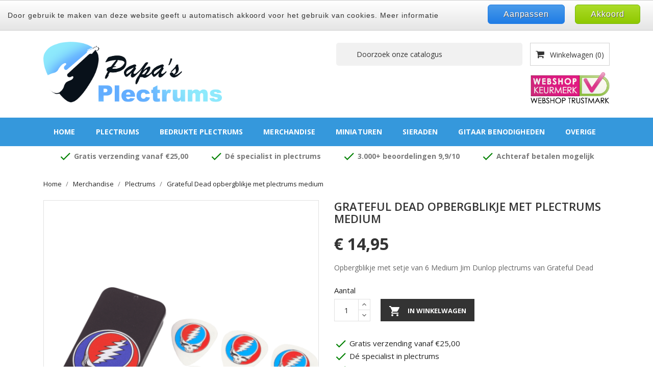

--- FILE ---
content_type: text/html; charset=utf-8
request_url: https://www.papas-plectrums.nl/plectrums/28032-grateful-dead-opbergblikje-met-plectrums-medium.html
body_size: 123442
content:
<!doctype html>
<html lang="nl">

    <head>
        
            
  <meta charset="utf-8">


  <meta http-equiv="x-ua-compatible" content="ie=edge">



    <link rel="canonical" href="https://www.papas-plectrums.nl/plectrums/28032-grateful-dead-opbergblikje-met-plectrums-medium.html">

  <title>Grateful Dead opbergblikje met plectrums medium</title>
  <meta name="description" content="Opbergblikje met setje van 6 Medium Jim Dunlop plectrums van Grateful Dead">
  <meta name="keywords" content="johnny cash,opbergblikje,plectrums,artiestenplectrums,blikje,celluloid,rvs,ketting,plectrumketting">
        <link rel="canonical" href="https://www.papas-plectrums.nl/plectrums/28032-grateful-dead-opbergblikje-met-plectrums-medium.html">
  


  <meta name="viewport" content="width=device-width, initial-scale=1">



  <link rel="icon" type="image/vnd.microsoft.icon" href="https://www.papas-plectrums.nl/img/favicon.ico?1566854513">
  <link rel="shortcut icon" type="image/x-icon" href="https://www.papas-plectrums.nl/img/favicon.ico?1566854513">
  <link href="https://fonts.googleapis.com/css?family=Open+Sans:300,400,600,700" rel="stylesheet">



    <link rel="stylesheet" href="https://www.papas-plectrums.nl/themes/bizkick/assets/cache/theme-faa250337.css" type="text/css" media="all">




  

  <script type="text/javascript">
        var buckarooAjaxUrl = "https:\/\/www.papas-plectrums.nl\/module\/buckaroo3\/ajax";
        var buckarooFees = [];
        var buckarooMessages = {"validation":{"date":"Please enter correct birthdate date","required":"Field is required","bank":"Please select your bank","agreement":"Please accept licence agreements","iban":"A valid IBAN is required","age":"You must be at least 18 years old"}};
        var check_bellow = "Controleer hieronder:";
        var p_version = "8.1";
        var paymentFeeLabel = "Payment Fee";
        var prestashop = {"cart":{"products":[],"totals":{"total":{"type":"total","label":"Totaal","amount":0,"value":"\u20ac\u00a00,00"},"total_including_tax":{"type":"total","label":"Totaal (incl. btw)","amount":0,"value":"\u20ac\u00a00,00"},"total_excluding_tax":{"type":"total","label":"Totaal (excl. btw)","amount":0,"value":"\u20ac\u00a00,00"}},"subtotals":{"products":{"type":"products","label":"Subtotaal","amount":0,"value":"\u20ac\u00a00,00"},"discounts":null,"shipping":{"type":"shipping","label":"Verzending","amount":0,"value":""},"tax":{"type":"tax","label":"inclusief BTW","amount":0,"value":"\u20ac\u00a00,00"}},"products_count":0,"summary_string":"0 artikelen","vouchers":{"allowed":0,"added":[]},"discounts":[],"minimalPurchase":0,"minimalPurchaseRequired":""},"currency":{"id":1,"name":"Euro","iso_code":"EUR","iso_code_num":"978","sign":"\u20ac"},"customer":{"lastname":null,"firstname":null,"email":null,"birthday":null,"newsletter":null,"newsletter_date_add":null,"optin":null,"website":null,"company":null,"siret":null,"ape":null,"is_logged":false,"gender":{"type":null,"name":null},"addresses":[]},"country":{"id_zone":9,"id_currency":0,"call_prefix":31,"iso_code":"NL","active":"1","contains_states":"0","need_identification_number":"0","need_zip_code":"1","zip_code_format":"NNNN LL","display_tax_label":"1","name":"Nederland","id":13},"language":{"name":"Nederlands (Dutch)","iso_code":"nl","locale":"nl-NL","language_code":"nl-nl","active":"1","is_rtl":"0","date_format_lite":"d-m-Y","date_format_full":"d-m-Y H:i:s","id":2},"page":{"title":"","canonical":"https:\/\/www.papas-plectrums.nl\/plectrums\/28032-grateful-dead-opbergblikje-met-plectrums-medium.html","meta":{"title":"Grateful Dead opbergblikje met plectrums medium","description":"Opbergblikje met setje van 6 Medium Jim Dunlop plectrums van Grateful Dead","keywords":"johnny cash,opbergblikje,plectrums,artiestenplectrums,blikje,celluloid,rvs,ketting,plectrumketting","robots":"index"},"page_name":"product","body_classes":{"lang-nl":true,"lang-rtl":false,"country-NL":true,"currency-EUR":true,"layout-full-width":true,"page-product":true,"tax-display-enabled":true,"page-customer-account":false,"product-id-28032":true,"product-Grateful Dead opbergblikje met plectrums medium":true,"product-id-category-164":true,"product-id-manufacturer-7":true,"product-id-supplier-0":true,"product-available-for-order":true},"admin_notifications":[],"password-policy":{"feedbacks":{"0":"Erg zwak","1":"Zwak","2":"gemiddeld","3":"Sterk","4":"Erg sterk","Straight rows of keys are easy to guess":"Rechte rijen toetsen zijn gemakkelijk te raden","Short keyboard patterns are easy to guess":"Korte toetsenbordpatronen zijn gemakkelijk te raden","Use a longer keyboard pattern with more turns":"Gebruik een langer toetsenbordpatroon met meer beurten","Repeats like \"aaa\" are easy to guess":"Herhalingen zoals \"aaa\" zijn gemakkelijk te raden","Repeats like \"abcabcabc\" are only slightly harder to guess than \"abc\"":"Herhalingen zoals \"abcabcabc\" zijn slechts iets moeilijker te raden dan \"abc\"","Sequences like abc or 6543 are easy to guess":"Reeksen zoals \"abc\" of \"6543\" zijn gemakkelijk te raden","Recent years are easy to guess":"Recente jaren zijn gemakkelijk te raden","Dates are often easy to guess":"Datums zijn vaak gemakkelijk te raden","This is a top-10 common password":"Dit is een top-10 veelgebruikt wachtwoord","This is a top-100 common password":"Dit is een top-100 veelgebruikt wachtwoord","This is a very common password":"Dit is een veelgebruikt wachtwoord","This is similar to a commonly used password":"Dit is vergelijkbaar met een veelgebruikt wachtwoord","A word by itself is easy to guess":"Een woord op zich is gemakkelijk te raden","Names and surnames by themselves are easy to guess":"Namen en achternamen zijn op zichzelf gemakkelijk te raden","Common names and surnames are easy to guess":"Veelvoorkomende namen en achternamen zijn gemakkelijk te raden","Use a few words, avoid common phrases":"Gebruik een paar woorden, vermijd veelvoorkomende zinnen","No need for symbols, digits, or uppercase letters":"Geen symbolen, cijfers of hoofdletters nodig","Avoid repeated words and characters":"Vermijd herhaalde woorden en tekens","Avoid sequences":"Vermijd reeksen","Avoid recent years":"Vermijd recente jaren","Avoid years that are associated with you":"Vermijd jaren die aan jou zijn gekoppeld","Avoid dates and years that are associated with you":"Vermijd datums en jaren die aan jou zijn gekoppeld","Capitalization doesn't help very much":"Hoofdletters helpen niet veel","All-uppercase is almost as easy to guess as all-lowercase":"Geheel in hoofdletters is bijna net zo gemakkelijk te raden als geheel in kleine letters","Reversed words aren't much harder to guess":"Omgekeerde woorden zijn niet veel moeilijker te raden","Predictable substitutions like '@' instead of 'a' don't help very much":"Voorspelbare vervangingen zoals \"@\" in plaats van \"a\" helpen niet erg","Add another word or two. Uncommon words are better.":"Voeg nog een of twee woorden toe. Ongewone woorden zijn beter."}}},"shop":{"name":"Papa's Plectrums","logo":"https:\/\/www.papas-plectrums.nl\/img\/papa-s-plectrums-logo-1563297083.jpg","stores_icon":"https:\/\/www.papas-plectrums.nl\/img\/logo_stores.png","favicon":"https:\/\/www.papas-plectrums.nl\/img\/favicon.ico"},"core_js_public_path":"\/themes\/","urls":{"base_url":"https:\/\/www.papas-plectrums.nl\/","current_url":"https:\/\/www.papas-plectrums.nl\/plectrums\/28032-grateful-dead-opbergblikje-met-plectrums-medium.html","shop_domain_url":"https:\/\/www.papas-plectrums.nl","img_ps_url":"https:\/\/www.papas-plectrums.nl\/img\/","img_cat_url":"https:\/\/www.papas-plectrums.nl\/img\/c\/","img_lang_url":"https:\/\/www.papas-plectrums.nl\/img\/l\/","img_prod_url":"https:\/\/www.papas-plectrums.nl\/img\/p\/","img_manu_url":"https:\/\/www.papas-plectrums.nl\/img\/m\/","img_sup_url":"https:\/\/www.papas-plectrums.nl\/img\/su\/","img_ship_url":"https:\/\/www.papas-plectrums.nl\/img\/s\/","img_store_url":"https:\/\/www.papas-plectrums.nl\/img\/st\/","img_col_url":"https:\/\/www.papas-plectrums.nl\/img\/co\/","img_url":"https:\/\/www.papas-plectrums.nl\/themes\/bizkick\/assets\/img\/","css_url":"https:\/\/www.papas-plectrums.nl\/themes\/bizkick\/assets\/css\/","js_url":"https:\/\/www.papas-plectrums.nl\/themes\/bizkick\/assets\/js\/","pic_url":"https:\/\/www.papas-plectrums.nl\/upload\/","theme_assets":"https:\/\/www.papas-plectrums.nl\/themes\/bizkick\/assets\/","theme_dir":"https:\/\/www.papas-plectrums.nl\/themes\/bizkick\/","pages":{"address":"https:\/\/www.papas-plectrums.nl\/adres","addresses":"https:\/\/www.papas-plectrums.nl\/adressen","authentication":"https:\/\/www.papas-plectrums.nl\/authentication","manufacturer":"https:\/\/www.papas-plectrums.nl\/merk","cart":"https:\/\/www.papas-plectrums.nl\/winkelmandje","category":"https:\/\/www.papas-plectrums.nl\/index.php?controller=category","cms":"https:\/\/www.papas-plectrums.nl\/index.php?controller=cms","contact":"https:\/\/www.papas-plectrums.nl\/contact","discount":"https:\/\/www.papas-plectrums.nl\/korting","guest_tracking":"https:\/\/www.papas-plectrums.nl\/bestelling-volgen-als-gast","history":"https:\/\/www.papas-plectrums.nl\/besteloverzicht","identity":"https:\/\/www.papas-plectrums.nl\/identiteit","index":"https:\/\/www.papas-plectrums.nl\/","my_account":"https:\/\/www.papas-plectrums.nl\/mijn-account","order_confirmation":"https:\/\/www.papas-plectrums.nl\/index.php?controller=order-confirmation","order_detail":"https:\/\/www.papas-plectrums.nl\/index.php?controller=order-detail","order_follow":"https:\/\/www.papas-plectrums.nl\/bestelling-volgen","order":"https:\/\/www.papas-plectrums.nl\/bestelling","order_return":"https:\/\/www.papas-plectrums.nl\/index.php?controller=order-return","order_slip":"https:\/\/www.papas-plectrums.nl\/order-slip","pagenotfound":"https:\/\/www.papas-plectrums.nl\/pagina-niet-gevonden","password":"https:\/\/www.papas-plectrums.nl\/wachtwoord-opvragen","pdf_invoice":"https:\/\/www.papas-plectrums.nl\/index.php?controller=pdf-invoice","pdf_order_return":"https:\/\/www.papas-plectrums.nl\/index.php?controller=pdf-order-return","pdf_order_slip":"https:\/\/www.papas-plectrums.nl\/index.php?controller=pdf-order-slip","prices_drop":"https:\/\/www.papas-plectrums.nl\/aanbiedingen","product":"https:\/\/www.papas-plectrums.nl\/index.php?controller=product","registration":"https:\/\/www.papas-plectrums.nl\/index.php?controller=registration","search":"https:\/\/www.papas-plectrums.nl\/zoeken","sitemap":"https:\/\/www.papas-plectrums.nl\/sitemap","stores":"https:\/\/www.papas-plectrums.nl\/index.php?controller=stores","supplier":"https:\/\/www.papas-plectrums.nl\/leverancier","new_products":"https:\/\/www.papas-plectrums.nl\/nieuwe-producten","brands":"https:\/\/www.papas-plectrums.nl\/merk","register":"https:\/\/www.papas-plectrums.nl\/index.php?controller=registration","order_login":"https:\/\/www.papas-plectrums.nl\/bestelling?login=1"},"alternative_langs":[],"actions":{"logout":"https:\/\/www.papas-plectrums.nl\/?mylogout="},"no_picture_image":{"bySize":{"small_default":{"url":"https:\/\/www.papas-plectrums.nl\/img\/p\/nl-default-small_default.jpg","width":98,"height":124},"stores_default":{"url":"https:\/\/www.papas-plectrums.nl\/img\/p\/nl-default-stores_default.jpg","width":170,"height":115},"cart_default":{"url":"https:\/\/www.papas-plectrums.nl\/img\/p\/nl-default-cart_default.jpg","width":125,"height":159},"home_default":{"url":"https:\/\/www.papas-plectrums.nl\/img\/p\/nl-default-home_default.jpg","width":350,"height":446},"category_default":{"url":"https:\/\/www.papas-plectrums.nl\/img\/p\/nl-default-category_default.jpg","width":825,"height":270},"medium_default":{"url":"https:\/\/www.papas-plectrums.nl\/img\/p\/nl-default-medium_default.jpg","width":452,"height":575},"large_default":{"url":"https:\/\/www.papas-plectrums.nl\/img\/p\/nl-default-large_default.jpg","width":513,"height":655}},"small":{"url":"https:\/\/www.papas-plectrums.nl\/img\/p\/nl-default-small_default.jpg","width":98,"height":124},"medium":{"url":"https:\/\/www.papas-plectrums.nl\/img\/p\/nl-default-home_default.jpg","width":350,"height":446},"large":{"url":"https:\/\/www.papas-plectrums.nl\/img\/p\/nl-default-large_default.jpg","width":513,"height":655},"legend":""}},"configuration":{"display_taxes_label":true,"display_prices_tax_incl":true,"is_catalog":false,"show_prices":true,"opt_in":{"partner":false},"quantity_discount":{"type":"discount","label":"Eenheidskorting"},"voucher_enabled":0,"return_enabled":0},"field_required":[],"breadcrumb":{"links":[{"title":"Home","url":"https:\/\/www.papas-plectrums.nl\/"},{"title":"Merchandise","url":"https:\/\/www.papas-plectrums.nl\/officiele-merchandise\/"},{"title":"Plectrums","url":"https:\/\/www.papas-plectrums.nl\/officiele-merchandise\/plectrums\/"},{"title":"Grateful Dead opbergblikje met plectrums medium","url":"https:\/\/www.papas-plectrums.nl\/plectrums\/28032-grateful-dead-opbergblikje-met-plectrums-medium.html"}],"count":4},"link":{"protocol_link":"https:\/\/","protocol_content":"https:\/\/"},"time":1769274843,"static_token":"8e243569edc8d4b9e0dbc440dda46063","token":"37a6ca6c23cef1ca11a74a5613036103","debug":false};
        var re_size = "normal";
        var re_theme = "light";
        var re_version = "1";
        var site_key = "6LccIZAUAAAAAKvhlSRZzFN7joy0J1Y-8aCMaGB_";
        var stprovideos = {"autoplay":true,"controls":true,"controls_youtube":false,"loop":1,"muted":true,"quick_view":0,"thumbnail_event":0,"auto_close_at_end":1,"play_video_text":"","st_is_16":false,"get_videos_url":"https:\/\/www.papas-plectrums.nl\/module\/stprovideos\/ajax","how_to_display":0,"_st_themes_17":false,"_st_themes_16":false,"theme_name":"bizkick","video_container":".images-container .product-cover","desc_container":"#description .product-description","gallery_container":".images-container .product-cover","thumbnail_container":".images-container .product-images","video_selector":".images-container .product-cover","thumbnail_selector":".images-container .thumb-container","thumbnail_html":"<li class=\"thumb-container st_pro_video_relative st_pro_video_thumbnail\" data-video-id=\"***\"><img class=\"thumb $$$\" src=\"###\" width=\"100\"><button class=\"st_pro_video_btn st_pro_video_play_icon\" type=\"button\" aria-disabled=\"false\"><span aria-hidden=\"true\" class=\"vjs-icon-placeholder\"><\/span><\/button><\/li>","slider":0,"thumb_slider":0,"gallery_image_size":{"width":513,"height":655},"thumbnail_image_size":{"width":350,"height":446}};
        var there_is1 = "Er is 1 fout";
        var validate_first = "Ik ben geen robot en klik dan opnieuw op aanmelden";
        var whitelist_m = "";
        var whitelisted = false;
        var wrong_captcha = "Verkeerde captcha.";
      </script>



  <script async src="https://www.googletagmanager.com/gtag/js?id=UA-46058265-1"></script>
<script>
  window.dataLayer = window.dataLayer || [];
  function gtag(){dataLayer.push(arguments);}
  gtag('js', new Date());
  gtag(
    'config',
    'UA-46058265-1',
    {
      'debug_mode':false
                      }
  );
</script>

<?php
/**
 * NOTICE OF LICENSE
 *
 * Smartsupp live chat - official plugin. Smartsupp is free live chat with visitor recording. 
 * The plugin enables you to create a free account or sign in with existing one. Pre-integrated 
 * customer info with WooCommerce (you will see names and emails of signed in webshop visitors).
 * Optional API for advanced chat box modifications.
 *
 * You must not modify, adapt or create derivative works of this source code
 *
 *  @author    Smartsupp
 *  @copyright 2021 Smartsupp.com
 *  @license   GPL-2.0+
**/ 
?>

<script type="text/javascript">
            var _smartsupp = _smartsupp || {};
            _smartsupp.key = 'aa06c9568d9496e5abe7b0221090677e216d3809';
_smartsupp.cookieDomain = '.www.papas-plectrums.nl';
_smartsupp.sitePlatform = 'Prestashop 8.1.7';
window.smartsupp||(function(d) {
                var s,c,o=smartsupp=function(){ o._.push(arguments)};o._=[];
                s=d.getElementsByTagName('script')[0];c=d.createElement('script');
                c.type='text/javascript';c.charset='utf-8';c.async=true;
                c.src='//www.smartsuppchat.com/loader.js';s.parentNode.insertBefore(c,s);
            })(document);
            </script><script type="text/javascript"></script><style>
    .st_pro_video_play_on_first_gallery, .st_pro_video_play_static{left:50%;margin-left:-18px;right:auto;}.st_pro_video_play_on_first_gallery, .st_pro_video_play_static{bottom:20px;top:auto;}.st_pro_videos_box{z-index: 9;}.st_pro_video_btn{z-index: 10;}
</style>




        
    <meta property="og:type" content="product">
    <meta property="og:url" content="https://www.papas-plectrums.nl/plectrums/28032-grateful-dead-opbergblikje-met-plectrums-medium.html">
    <meta property="og:title" content="Grateful Dead opbergblikje met plectrums medium">
    <meta property="og:site_name" content="Papa&#039;s Plectrums">
    <meta property="og:description" content="Opbergblikje met setje van 6 Medium Jim Dunlop plectrums van Grateful Dead">
    <meta property="og:image" content="https://www.papas-plectrums.nl/45410-large_default/grateful-dead-opbergblikje-met-plectrums-medium.jpg">
    <meta property="product:pretax_price:amount" content="12.355372">
    <meta property="product:pretax_price:currency" content="EUR">
    <meta property="product:price:amount" content="14.95">
    <meta property="product:price:currency" content="EUR">
    
    </head>

    <body id="product" class="lang-nl country-nl currency-eur layout-full-width page-product tax-display-enabled product-id-28032 product-grateful-dead-opbergblikje-met-plectrums-medium product-id-category-164 product-id-manufacturer-7 product-id-supplier-0 product-available-for-order">

        
            
        

    <main>
        
                    

        <header id="header">
            
                
    <div class="header-banner">
        
    </div>



    <nav class="header-nav">
        <div class="container">
            <div class="row">
                <div class="hidden-sm-down">
                    <div class="col-md-4 col-xs-12 payment-currency-block">
                        <div id="_desktop_contact_link">
  <div id="contact-link">
                Bel/Whatsapp ons: <span>+31 (0)641214478</span>
      </div>
</div>

                    </div>
                    <div class="col-md-8 right-nav">
                        <div class="col-md-4 links">
  <div class="row">
      <div class="col-md-6 wrapper">
      <h3 class="h3 hidden-sm-down">Top menu</h3>
            <div class="title clearfix hidden-md-up" data-target="#footer_sub_menu_96404" data-toggle="collapse">
        <span class="h3">Top menu</span>
        <span class="float-xs-right">
          <span class="navbar-toggler collapse-icons">
            <i class="material-icons add">&#xE313;</i>
            <i class="material-icons remove">&#xE316;</i>
          </span>
        </span>
      </div>
      <ul id="footer_sub_menu_96404" class="collapse">
                  <li>
            <a
                id="link-cms-page-4-3"
                class="cms-page-link"
                href="https://www.papas-plectrums.nl/content/over-ons.html"
                title="Lees hier meer over Papa&#039;s plectrums"
                            >
              Over ons
            </a>
          </li>
                  <li>
            <a
                id="link-static-page-contact-3"
                class="cms-page-link"
                href="https://www.papas-plectrums.nl/contact"
                title="Via deze pagina kunt u contact opnemen"
                            >
              Contact
            </a>
          </li>
              </ul>
    </div>
    </div>
</div>
<div id="_desktop_user_info">
  <div class="user-info">
          <a
        href="https://www.papas-plectrums.nl/mijn-account"
        title="Inloggen voor uw klantaccount"
        rel="nofollow"
      >
        <i class="material-icons">&#xE7FF;</i>
        <span class="hidden-sm-down">Inloggen</span>
      </a>
      </div>
</div>
<div id="_desktop_currency_selector">
  <div class="currency-selector dropdown js-dropdown">
    <span id="currency-selector-label"></span>
    <button data-target="#" data-toggle="dropdown" class="hidden-sm-down btn-unstyle" aria-haspopup="true" aria-expanded="false" aria-label="Vervolgkeuzelijst valuta">
      <span class="expand-more _gray-darker">EUR €</span>
      <i class="material-icons expand-more">&#xE5C5;</i>
    </button>
    <ul class="dropdown-menu hidden-sm-down" aria-labelledby="currency-selector-label">
              <li  class="current" >
          <a title="Euro" rel="nofollow" href="https://www.papas-plectrums.nl/plectrums/28032-grateful-dead-opbergblikje-met-plectrums-medium.html?SubmitCurrency=1&amp;id_currency=1" class="dropdown-item">EUR €</a>
        </li>
              <li >
          <a title="Brits pond" rel="nofollow" href="https://www.papas-plectrums.nl/plectrums/28032-grateful-dead-opbergblikje-met-plectrums-medium.html?SubmitCurrency=1&amp;id_currency=3" class="dropdown-item">GBP £</a>
        </li>
              <li >
          <a title="Amerikaanse dollar" rel="nofollow" href="https://www.papas-plectrums.nl/plectrums/28032-grateful-dead-opbergblikje-met-plectrums-medium.html?SubmitCurrency=1&amp;id_currency=2" class="dropdown-item">USD $</a>
        </li>
          </ul>
    <select class="link hidden-md-up" aria-labelledby="currency-selector-label">
              <option value="https://www.papas-plectrums.nl/plectrums/28032-grateful-dead-opbergblikje-met-plectrums-medium.html?SubmitCurrency=1&amp;id_currency=1" selected="selected">EUR €</option>
              <option value="https://www.papas-plectrums.nl/plectrums/28032-grateful-dead-opbergblikje-met-plectrums-medium.html?SubmitCurrency=1&amp;id_currency=3">GBP £</option>
              <option value="https://www.papas-plectrums.nl/plectrums/28032-grateful-dead-opbergblikje-met-plectrums-medium.html?SubmitCurrency=1&amp;id_currency=2">USD $</option>
          </select>
  </div>
</div>

                    </div>
                </div>
                <div class="hidden-md-up text-sm-center mobile">
                    <div class="float-xs-left" id="menu-icon">
                        <i class="material-icons d-inline">&#xE5D2;</i>
                    </div>
                    <div class="float-xs-right" id="_mobile_cart"></div>
                    <div class="float-xs-right" id="_mobile_user_info"></div>
                    <div class="top-logo" id="_mobile_logo"></div>
                    <div class="clearfix"></div>
                </div>
            </div>
        </div>
    </nav>



    <div class="header-top">
        <div class="container">
            <div class="row">
                <div class="col-md-4  hidden-sm-down" id="_desktop_logo">
                    <a href="https://www.papas-plectrums.nl/">
                        <img class="logo img-responsive" src="https://www.papas-plectrums.nl/img/papa-s-plectrums-logo-1563297083.jpg" alt="Papa&#039;s Plectrums">
                    </a>
                </div>
                <div class="col-md-8 col-sm-12 position-static">
                    <div id="_desktop_cart">
  <div class="blockcart cart-preview inactive" data-refresh-url="//www.papas-plectrums.nl/module/ps_shoppingcart/ajax">
    <div class="header">
              <i class="fa fa-shopping-cart" aria-hidden="true"></i>
        <span class="hidden-sm-down">Winkelwagen</span>
        <span class="cart-products-count">(0)</span>
          </div>
  </div>
</div>
<!-- Block search module TOP -->
<div id="search_widget" class="col-lg-6 col-md-5 col-sm-12 search-widget" data-search-controller-url="//www.papas-plectrums.nl/zoeken">
	<form method="get" action="//www.papas-plectrums.nl/zoeken">
		<input type="hidden" name="controller" value="search">
		<input type="text" name="s" value="" placeholder="Doorzoek onze catalogus" aria-label="Zoeken">
		<button type="submit">
			<i class="material-icons search">&#xE8B6;</i>
      <span class="hidden-xl-down">Zoeken</span>
		</button>
	</form>
</div>
<!-- /Block search module TOP -->
<div class="clearfix"></div>
<a href="https://www.keurmerk.info/nl/consumenten/webwinkel/?key=14775" class="webshop-keurmerk hidden-sm-down">
    <img src="/modules/im_kiyoh/views/img/webshop-keurmerk.png" alt="Wij zijn geverifieerd door WebwinkelKeur">
</a>

                    <div class="clearfix"></div>
                </div>
            </div>
            <div id="mobile_top_menu_wrapper" class="row hidden-md-up" style="display:none;">
                <div class="js-top-menu mobile" id="_mobile_top_menu"></div>
                <div class="js-top-menu-bottom">
                    <div id="_mobile_currency_selector"></div>
                    <div id="_mobile_language_selector"></div>
                    <div id="_mobile_contact_link"></div>
                </div>
            </div>
        </div>
    </div>
    
<div class="top-navigation-menu">
    <div class="menu navbar-block col-lg-8 col-md-7 js-top-menu position-static hidden-sm-down" id="_desktop_top_menu">
        
            <ul class="top-menu" id="top-menu" data-depth="0">
                            <li class="classic-list link level0" id="lnk-home">
                                        <a
                        class="dropdown-item"
                        href="https://www.papas-plectrums.nl" data-depth="0"
                                                >
                                                                        Home
                    </a>
                                    </li>
                            <li class="classic-list category level0" id="category-17">
                                        <a
                        class="dropdown-item"
                        href="https://www.papas-plectrums.nl/plectrums/" data-depth="0"
                                                >
                                                                                                            <span class="float-xs-right hidden-md-up">
                                <span data-target="#top_sub_menu_60028" data-toggle="collapse" class="navbar-toggler collapse-icons">
                                    <i class="material-icons add">&#xE313;</i>
                                    <i class="material-icons remove">&#xE316;</i>
                                </span>
                            </span>
                                                                        Plectrums
                    </a>
                                            <div  class="classic-menu popover sub-menu js-sub-menu collapse" id="top_sub_menu_60028">
                            
            <ul class="top-menu"  data-depth="1">
                            <li class="classic-list category level1" id="category-22">
                                        <a
                        class="dropdown-item dropdown-submenu"
                        href="https://www.papas-plectrums.nl/plectrums/kunststof-plectrums/" data-depth="1"
                                                >
                                                                                                            <span class="float-xs-right hidden-md-up">
                                <span data-target="#top_sub_menu_58409" data-toggle="collapse" class="navbar-toggler collapse-icons">
                                    <i class="material-icons add">&#xE313;</i>
                                    <i class="material-icons remove">&#xE316;</i>
                                </span>
                            </span>
                                                                                                        <div class="dt-menu-item-img">
                                <img src="https://www.papas-plectrums.nl/img/c/22-0_thumb.jpg" alt="Kunststof plectrums">
                            </div>
                                                                            Kunststof plectrums
                    </a>
                                            <div  class="collapse" id="top_sub_menu_58409">
                                                                                </div>
                                    </li>
                            <li class="classic-list category level1" id="category-23">
                                        <a
                        class="dropdown-item dropdown-submenu"
                        href="https://www.papas-plectrums.nl/plectrums/houten-plectrums/" data-depth="1"
                                                >
                                                                                                            <span class="float-xs-right hidden-md-up">
                                <span data-target="#top_sub_menu_71619" data-toggle="collapse" class="navbar-toggler collapse-icons">
                                    <i class="material-icons add">&#xE313;</i>
                                    <i class="material-icons remove">&#xE316;</i>
                                </span>
                            </span>
                                                                                                        <div class="dt-menu-item-img">
                                <img src="https://www.papas-plectrums.nl/img/c/23-0_thumb.jpg" alt="Houten plectrums">
                            </div>
                                                                            Houten plectrums
                    </a>
                                            <div  class="collapse" id="top_sub_menu_71619">
                                                                                </div>
                                    </li>
                            <li class="classic-list category level1" id="category-56">
                                        <a
                        class="dropdown-item dropdown-submenu"
                        href="https://www.papas-plectrums.nl/plectrums/buffelhoorn-plectrums/" data-depth="1"
                                                >
                                                                                                            <span class="float-xs-right hidden-md-up">
                                <span data-target="#top_sub_menu_94323" data-toggle="collapse" class="navbar-toggler collapse-icons">
                                    <i class="material-icons add">&#xE313;</i>
                                    <i class="material-icons remove">&#xE316;</i>
                                </span>
                            </span>
                                                                                                        <div class="dt-menu-item-img">
                                <img src="https://www.papas-plectrums.nl/img/c/56-0_thumb.jpg" alt="Buffelhoorn plectrums">
                            </div>
                                                                            Buffelhoorn plectrums
                    </a>
                                            <div  class="collapse" id="top_sub_menu_94323">
                                                                                </div>
                                    </li>
                            <li class="classic-list category level1" id="category-189">
                                        <a
                        class="dropdown-item dropdown-submenu"
                        href="https://www.papas-plectrums.nl/plectrums/duimplectrums/" data-depth="1"
                                                >
                                                                                                            <span class="float-xs-right hidden-md-up">
                                <span data-target="#top_sub_menu_53833" data-toggle="collapse" class="navbar-toggler collapse-icons">
                                    <i class="material-icons add">&#xE313;</i>
                                    <i class="material-icons remove">&#xE316;</i>
                                </span>
                            </span>
                                                                                                        <div class="dt-menu-item-img">
                                <img src="https://www.papas-plectrums.nl/img/c/189-0_thumb.jpg" alt="Duimplectrums">
                            </div>
                                                                            Duimplectrums
                    </a>
                                            <div  class="collapse" id="top_sub_menu_53833">
                                                                                </div>
                                    </li>
                            <li class="classic-list category level1" id="category-194">
                                        <a
                        class="dropdown-item dropdown-submenu"
                        href="https://www.papas-plectrums.nl/plectrums/vingerplectrums/" data-depth="1"
                                                >
                                                                                                            <span class="float-xs-right hidden-md-up">
                                <span data-target="#top_sub_menu_48650" data-toggle="collapse" class="navbar-toggler collapse-icons">
                                    <i class="material-icons add">&#xE313;</i>
                                    <i class="material-icons remove">&#xE316;</i>
                                </span>
                            </span>
                                                                                                        <div class="dt-menu-item-img">
                                <img src="https://www.papas-plectrums.nl/img/c/194-0_thumb.jpg" alt="Vingerplectrums">
                            </div>
                                                                            Vingerplectrums
                    </a>
                                            <div  class="collapse" id="top_sub_menu_48650">
                                                                                </div>
                                    </li>
                            <li class="classic-list category level1" id="category-72">
                                        <a
                        class="dropdown-item dropdown-submenu"
                        href="https://www.papas-plectrums.nl/plectrums/overige-materiaal-plectrums/" data-depth="1"
                                                >
                                                                                                            <span class="float-xs-right hidden-md-up">
                                <span data-target="#top_sub_menu_7151" data-toggle="collapse" class="navbar-toggler collapse-icons">
                                    <i class="material-icons add">&#xE313;</i>
                                    <i class="material-icons remove">&#xE316;</i>
                                </span>
                            </span>
                                                                                                        <div class="dt-menu-item-img">
                                <img src="https://www.papas-plectrums.nl/img/c/72-0_thumb.jpg" alt="Overige materiaal plectrums">
                            </div>
                                                                            Overige materiaal plectrums
                    </a>
                                            <div  class="collapse" id="top_sub_menu_7151">
                                                                                </div>
                                    </li>
                            <li class="classic-list category level1" id="category-24">
                                        <a
                        class="dropdown-item dropdown-submenu"
                        href="https://www.papas-plectrums.nl/plectrums/metalen-plectrums/" data-depth="1"
                                                >
                                                                                                            <span class="float-xs-right hidden-md-up">
                                <span data-target="#top_sub_menu_14802" data-toggle="collapse" class="navbar-toggler collapse-icons">
                                    <i class="material-icons add">&#xE313;</i>
                                    <i class="material-icons remove">&#xE316;</i>
                                </span>
                            </span>
                                                                                                        <div class="dt-menu-item-img">
                                <img src="https://www.papas-plectrums.nl/img/c/24-0_thumb.jpg" alt="Metalen plectrums">
                            </div>
                                                                            Metalen plectrums
                    </a>
                                            <div  class="collapse" id="top_sub_menu_14802">
                                                                                </div>
                                    </li>
                            <li class="classic-list category level1" id="category-71">
                                        <a
                        class="dropdown-item dropdown-submenu"
                        href="https://www.papas-plectrums.nl/plectrums/mineralen-plectrums/" data-depth="1"
                                                >
                                                                                                            <span class="float-xs-right hidden-md-up">
                                <span data-target="#top_sub_menu_98206" data-toggle="collapse" class="navbar-toggler collapse-icons">
                                    <i class="material-icons add">&#xE313;</i>
                                    <i class="material-icons remove">&#xE316;</i>
                                </span>
                            </span>
                                                                                                        <div class="dt-menu-item-img">
                                <img src="https://www.papas-plectrums.nl/img/c/71-0_thumb.jpg" alt="Mineralen plectrums">
                            </div>
                                                                            Mineralen plectrums
                    </a>
                                            <div  class="collapse" id="top_sub_menu_98206">
                                                                                </div>
                                    </li>
                            <li class="classic-list category level1" id="category-180">
                                        <a
                        class="dropdown-item dropdown-submenu"
                        href="https://www.papas-plectrums.nl/plectrums/knoop-plectrums/" data-depth="1"
                                                >
                                                                                                        <div class="dt-menu-item-img">
                                <img src="https://www.papas-plectrums.nl/img/c/180-0_thumb.jpg" alt="Knoop plectrums">
                            </div>
                                                                            Knoop plectrums
                    </a>
                                    </li>
                    </ul>
                                                        </div>
                                    </li>
                            <li class="classic-list category level0" id="category-18">
                                        <a
                        class="dropdown-item"
                        href="https://www.papas-plectrums.nl/bedrukte-plectrums/" data-depth="0"
                                                >
                                                                                                            <span class="float-xs-right hidden-md-up">
                                <span data-target="#top_sub_menu_27929" data-toggle="collapse" class="navbar-toggler collapse-icons">
                                    <i class="material-icons add">&#xE313;</i>
                                    <i class="material-icons remove">&#xE316;</i>
                                </span>
                            </span>
                                                                        Bedrukte plectrums
                    </a>
                                            <div  class="classic-menu popover sub-menu js-sub-menu collapse" id="top_sub_menu_27929">
                            
            <ul class="top-menu"  data-depth="1">
                            <li class="classic-list category level1" id="category-46">
                                        <a
                        class="dropdown-item dropdown-submenu"
                        href="https://www.papas-plectrums.nl/bedrukte-plectrums/losse-plectrums/" data-depth="1"
                                                >
                                                                                                        <div class="dt-menu-item-img">
                                <img src="https://www.papas-plectrums.nl/img/c/46-0_thumb.jpg" alt="Setjes plectrums">
                            </div>
                                                                            Setjes plectrums
                    </a>
                                    </li>
                            <li class="classic-list category level1" id="category-26">
                                        <a
                        class="dropdown-item dropdown-submenu"
                        href="https://www.papas-plectrums.nl/bedrukte-plectrums/blikjes-met-plectrums/" data-depth="1"
                                                >
                                                                                                        <div class="dt-menu-item-img">
                                <img src="https://www.papas-plectrums.nl/img/c/26-0_thumb.jpg" alt="Blikjes met plectrums">
                            </div>
                                                                            Blikjes met plectrums
                    </a>
                                    </li>
                    </ul>
                                                        </div>
                                    </li>
                            <li class="classic-list category level0" id="category-162">
                                        <a
                        class="dropdown-item"
                        href="https://www.papas-plectrums.nl/officiele-merchandise/" data-depth="0"
                                                >
                                                                                                            <span class="float-xs-right hidden-md-up">
                                <span data-target="#top_sub_menu_93168" data-toggle="collapse" class="navbar-toggler collapse-icons">
                                    <i class="material-icons add">&#xE313;</i>
                                    <i class="material-icons remove">&#xE316;</i>
                                </span>
                            </span>
                                                                        Merchandise
                    </a>
                                            <div  class="classic-menu popover sub-menu js-sub-menu collapse" id="top_sub_menu_93168">
                            
            <ul class="top-menu"  data-depth="1">
                            <li class="classic-list category level1" id="category-164">
                                        <a
                        class="dropdown-item dropdown-submenu"
                        href="https://www.papas-plectrums.nl/officiele-merchandise/plectrums/" data-depth="1"
                                                >
                                                                                                        <div class="dt-menu-item-img">
                                <img src="https://www.papas-plectrums.nl/img/c/164-0_thumb.jpg" alt="Plectrums">
                            </div>
                                                                            Plectrums
                    </a>
                                    </li>
                            <li class="classic-list category level1" id="category-172">
                                        <a
                        class="dropdown-item dropdown-submenu"
                        href="https://www.papas-plectrums.nl/officiele-merchandise/patches/" data-depth="1"
                                                >
                                                                                                        <div class="dt-menu-item-img">
                                <img src="https://www.papas-plectrums.nl/img/c/172-0_thumb.jpg" alt="Patches">
                            </div>
                                                                            Patches
                    </a>
                                    </li>
                            <li class="classic-list category level1" id="category-28">
                                        <a
                        class="dropdown-item dropdown-submenu"
                        href="https://www.papas-plectrums.nl/officiele-merchandise/buttons/" data-depth="1"
                                                >
                                                                                                        <div class="dt-menu-item-img">
                                <img src="https://www.papas-plectrums.nl/img/c/28-0_thumb.jpg" alt="Buttons">
                            </div>
                                                                            Buttons
                    </a>
                                    </li>
                            <li class="classic-list category level1" id="category-220">
                                        <a
                        class="dropdown-item dropdown-submenu"
                        href="https://www.papas-plectrums.nl/officiele-merchandise/sleutelhangers/" data-depth="1"
                                                >
                                                                                                        <div class="dt-menu-item-img">
                                <img src="https://www.papas-plectrums.nl/img/c/220-0_thumb.jpg" alt="Sleutelhangers">
                            </div>
                                                                            Sleutelhangers
                    </a>
                                    </li>
                            <li class="classic-list category level1" id="category-163">
                                        <a
                        class="dropdown-item dropdown-submenu"
                        href="https://www.papas-plectrums.nl/officiele-merchandise/wristband/" data-depth="1"
                                                >
                                                                                                        <div class="dt-menu-item-img">
                                <img src="https://www.papas-plectrums.nl/img/c/163-0_thumb.jpg" alt="Wristband">
                            </div>
                                                                            Wristband
                    </a>
                                    </li>
                            <li class="classic-list category level1" id="category-235">
                                        <a
                        class="dropdown-item dropdown-submenu"
                        href="https://www.papas-plectrums.nl/officiele-merchandise/notitieboek/" data-depth="1"
                                                >
                                                                                                        <div class="dt-menu-item-img">
                                <img src="https://www.papas-plectrums.nl/img/c/235-0_thumb.jpg" alt="Notitieboek">
                            </div>
                                                                            Notitieboek
                    </a>
                                    </li>
                            <li class="classic-list category level1" id="category-208">
                                        <a
                        class="dropdown-item dropdown-submenu"
                        href="https://www.papas-plectrums.nl/officiele-merchandise/puzzels/" data-depth="1"
                                                >
                                                                                                        <div class="dt-menu-item-img">
                                <img src="https://www.papas-plectrums.nl/img/c/208-0_thumb.jpg" alt="Puzzels">
                            </div>
                                                                            Puzzels
                    </a>
                                    </li>
                            <li class="classic-list category level1" id="category-219">
                                        <a
                        class="dropdown-item dropdown-submenu"
                        href="https://www.papas-plectrums.nl/officiele-merchandise/stickers/" data-depth="1"
                                                >
                                                                                                        <div class="dt-menu-item-img">
                                <img src="https://www.papas-plectrums.nl/img/c/219-0_thumb.jpg" alt="Stickers">
                            </div>
                                                                            Stickers
                    </a>
                                    </li>
                            <li class="classic-list category level1" id="category-236">
                                        <a
                        class="dropdown-item dropdown-submenu"
                        href="https://www.papas-plectrums.nl/officiele-merchandise/pin/" data-depth="1"
                                                >
                                                                                                        <div class="dt-menu-item-img">
                                <img src="https://www.papas-plectrums.nl/img/c/236-0_thumb.jpg" alt="Pin">
                            </div>
                                                                            Pin
                    </a>
                                    </li>
                            <li class="classic-list category level1" id="category-260">
                                        <a
                        class="dropdown-item dropdown-submenu"
                        href="https://www.papas-plectrums.nl/officiele-merchandise/bandana/" data-depth="1"
                                                >
                                                                                                        <div class="dt-menu-item-img">
                                <img src="https://www.papas-plectrums.nl/img/c/260-0_thumb.jpg" alt="Bandana">
                            </div>
                                                                            Bandana
                    </a>
                                    </li>
                            <li class="classic-list category level1" id="category-263">
                                        <a
                        class="dropdown-item dropdown-submenu"
                        href="https://www.papas-plectrums.nl/officiele-merchandise/pen/" data-depth="1"
                                                >
                                                                                                        <div class="dt-menu-item-img">
                                <img src="https://www.papas-plectrums.nl/img/c/263-0_thumb.jpg" alt="Pen">
                            </div>
                                                                            Pen
                    </a>
                                    </li>
                            <li class="classic-list category level1" id="category-272">
                                        <a
                        class="dropdown-item dropdown-submenu"
                        href="https://www.papas-plectrums.nl/officiele-merchandise/mokken/" data-depth="1"
                                                >
                                                                                                        <div class="dt-menu-item-img">
                                <img src="https://www.papas-plectrums.nl/img/c/272-0_thumb.jpg" alt="Mokken">
                            </div>
                                                                            Mokken
                    </a>
                                    </li>
                            <li class="classic-list category level1" id="category-273">
                                        <a
                        class="dropdown-item dropdown-submenu"
                        href="https://www.papas-plectrums.nl/officiele-merchandise/slipmats/" data-depth="1"
                                                >
                                                                                                        <div class="dt-menu-item-img">
                                <img src="https://www.papas-plectrums.nl/img/c/273-0_thumb.jpg" alt="Slipmats">
                            </div>
                                                                            Slipmats
                    </a>
                                    </li>
                            <li class="classic-list category level1" id="category-294">
                                        <a
                        class="dropdown-item dropdown-submenu"
                        href="https://www.papas-plectrums.nl/officiele-merchandise/vlaggen/" data-depth="1"
                                                >
                                                                                                        <div class="dt-menu-item-img">
                                <img src="https://www.papas-plectrums.nl/img/c/294-0_thumb.jpg" alt="Vlaggen">
                            </div>
                                                                            Vlaggen
                    </a>
                                    </li>
                            <li class="classic-list category level1" id="category-298">
                                        <a
                        class="dropdown-item dropdown-submenu"
                        href="https://www.papas-plectrums.nl/officiele-merchandise/magneet/" data-depth="1"
                                                >
                                                                                                        <div class="dt-menu-item-img">
                                <img src="https://www.papas-plectrums.nl/img/c/298-0_thumb.jpg" alt="Magneet">
                            </div>
                                                                            Magneet
                    </a>
                                    </li>
                            <li class="classic-list category level1" id="category-299">
                                        <a
                        class="dropdown-item dropdown-submenu"
                        href="https://www.papas-plectrums.nl/officiele-merchandise/onderzetters/" data-depth="1"
                                                >
                                                                                                        <div class="dt-menu-item-img">
                                <img src="https://www.papas-plectrums.nl/img/c/299-0_thumb.jpg" alt="Onderzetters">
                            </div>
                                                                            Onderzetters
                    </a>
                                    </li>
                            <li class="classic-list category level1" id="category-322">
                                        <a
                        class="dropdown-item dropdown-submenu"
                        href="https://www.papas-plectrums.nl/officiele-merchandise/boekenlegger/" data-depth="1"
                                                >
                                                                        Boekenlegger
                    </a>
                                    </li>
                    </ul>
                                                        </div>
                                    </li>
                            <li class="classic-list category level0" id="category-141">
                                        <a
                        class="dropdown-item"
                        href="https://www.papas-plectrums.nl/miniaturen/" data-depth="0"
                                                >
                                                                                                            <span class="float-xs-right hidden-md-up">
                                <span data-target="#top_sub_menu_27028" data-toggle="collapse" class="navbar-toggler collapse-icons">
                                    <i class="material-icons add">&#xE313;</i>
                                    <i class="material-icons remove">&#xE316;</i>
                                </span>
                            </span>
                                                                        Miniaturen
                    </a>
                                            <div  class="classic-menu popover sub-menu js-sub-menu collapse" id="top_sub_menu_27028">
                            
            <ul class="top-menu"  data-depth="1">
                            <li class="classic-list category level1" id="category-94">
                                        <a
                        class="dropdown-item dropdown-submenu"
                        href="https://www.papas-plectrums.nl/miniaturen/miniatuur-gitaren/" data-depth="1"
                                                >
                                                                                                            <span class="float-xs-right hidden-md-up">
                                <span data-target="#top_sub_menu_31845" data-toggle="collapse" class="navbar-toggler collapse-icons">
                                    <i class="material-icons add">&#xE313;</i>
                                    <i class="material-icons remove">&#xE316;</i>
                                </span>
                            </span>
                                                                                                        <div class="dt-menu-item-img">
                                <img src="https://www.papas-plectrums.nl/img/c/94-0_thumb.jpg" alt="Miniatuur gitaren">
                            </div>
                                                                            Miniatuur gitaren
                    </a>
                                            <div  class="collapse" id="top_sub_menu_31845">
                                                                                </div>
                                    </li>
                            <li class="classic-list category level1" id="category-137">
                                        <a
                        class="dropdown-item dropdown-submenu"
                        href="https://www.papas-plectrums.nl/miniaturen/miniatuur-drumstellen/" data-depth="1"
                                                >
                                                                                                        <div class="dt-menu-item-img">
                                <img src="https://www.papas-plectrums.nl/img/c/137-0_thumb.jpg" alt="Miniatuur drumstellen">
                            </div>
                                                                            Miniatuur drumstellen
                    </a>
                                    </li>
                            <li class="classic-list category level1" id="category-155">
                                        <a
                        class="dropdown-item dropdown-submenu"
                        href="https://www.papas-plectrums.nl/miniaturen/miniatuur-instrument/" data-depth="1"
                                                >
                                                                                                        <div class="dt-menu-item-img">
                                <img src="https://www.papas-plectrums.nl/img/c/155-0_thumb.jpg" alt="Miniatuur instrument">
                            </div>
                                                                            Miniatuur instrument
                    </a>
                                    </li>
                            <li class="classic-list category level1" id="category-258">
                                        <a
                        class="dropdown-item dropdown-submenu"
                        href="https://www.papas-plectrums.nl/miniaturen/miniatuur-gitaarkoffers/" data-depth="1"
                                                >
                                                                                                        <div class="dt-menu-item-img">
                                <img src="https://www.papas-plectrums.nl/img/c/258-0_thumb.jpg" alt="Miniatuur gitaarkoffers">
                            </div>
                                                                            Miniatuur gitaarkoffers
                    </a>
                                    </li>
                    </ul>
                                                        </div>
                                    </li>
                            <li class="classic-list category level0" id="category-140">
                                        <a
                        class="dropdown-item"
                        href="https://www.papas-plectrums.nl/sieraden/" data-depth="0"
                                                >
                                                                                                            <span class="float-xs-right hidden-md-up">
                                <span data-target="#top_sub_menu_5697" data-toggle="collapse" class="navbar-toggler collapse-icons">
                                    <i class="material-icons add">&#xE313;</i>
                                    <i class="material-icons remove">&#xE316;</i>
                                </span>
                            </span>
                                                                        Sieraden
                    </a>
                                            <div  class="classic-menu popover sub-menu js-sub-menu collapse" id="top_sub_menu_5697">
                            
            <ul class="top-menu"  data-depth="1">
                            <li class="classic-list category level1" id="category-42">
                                        <a
                        class="dropdown-item dropdown-submenu"
                        href="https://www.papas-plectrums.nl/sieraden/sleutelhangers/" data-depth="1"
                                                >
                                                                                                            <span class="float-xs-right hidden-md-up">
                                <span data-target="#top_sub_menu_9061" data-toggle="collapse" class="navbar-toggler collapse-icons">
                                    <i class="material-icons add">&#xE313;</i>
                                    <i class="material-icons remove">&#xE316;</i>
                                </span>
                            </span>
                                                                        Sleutelhangers
                    </a>
                                            <div  class="collapse" id="top_sub_menu_9061">
                                                                                </div>
                                    </li>
                            <li class="classic-list category level1" id="category-20">
                                        <a
                        class="dropdown-item dropdown-submenu"
                        href="https://www.papas-plectrums.nl/sieraden/kettinkjes/" data-depth="1"
                                                >
                                                                                                            <span class="float-xs-right hidden-md-up">
                                <span data-target="#top_sub_menu_38185" data-toggle="collapse" class="navbar-toggler collapse-icons">
                                    <i class="material-icons add">&#xE313;</i>
                                    <i class="material-icons remove">&#xE316;</i>
                                </span>
                            </span>
                                                                                                        <div class="dt-menu-item-img">
                                <img src="https://www.papas-plectrums.nl/img/c/20-0_thumb.jpg" alt="Kettinkjes">
                            </div>
                                                                            Kettinkjes
                    </a>
                                            <div  class="collapse" id="top_sub_menu_38185">
                                                                                </div>
                                    </li>
                            <li class="classic-list category level1" id="category-70">
                                        <a
                        class="dropdown-item dropdown-submenu"
                        href="https://www.papas-plectrums.nl/sieraden/oorbellen/" data-depth="1"
                                                >
                                                                                                        <div class="dt-menu-item-img">
                                <img src="https://www.papas-plectrums.nl/img/c/70-0_thumb.jpg" alt="Oorbellen">
                            </div>
                                                                            Oorbellen
                    </a>
                                    </li>
                            <li class="classic-list category level1" id="category-65">
                                        <a
                        class="dropdown-item dropdown-submenu"
                        href="https://www.papas-plectrums.nl/sieraden/telefoonhanger/" data-depth="1"
                                                >
                                                                                                            <span class="float-xs-right hidden-md-up">
                                <span data-target="#top_sub_menu_38048" data-toggle="collapse" class="navbar-toggler collapse-icons">
                                    <i class="material-icons add">&#xE313;</i>
                                    <i class="material-icons remove">&#xE316;</i>
                                </span>
                            </span>
                                                                                                        <div class="dt-menu-item-img">
                                <img src="https://www.papas-plectrums.nl/img/c/65-0_thumb.jpg" alt="Telefoonhanger">
                            </div>
                                                                            Telefoonhanger
                    </a>
                                            <div  class="collapse" id="top_sub_menu_38048">
                                                                                </div>
                                    </li>
                    </ul>
                                                        </div>
                                    </li>
                            <li class="classic-list category level0" id="category-254">
                                        <a
                        class="dropdown-item"
                        href="https://www.papas-plectrums.nl/gitaar-benodigheden/" data-depth="0"
                                                >
                                                                                                            <span class="float-xs-right hidden-md-up">
                                <span data-target="#top_sub_menu_65952" data-toggle="collapse" class="navbar-toggler collapse-icons">
                                    <i class="material-icons add">&#xE313;</i>
                                    <i class="material-icons remove">&#xE316;</i>
                                </span>
                            </span>
                                                                        Gitaar benodigheden
                    </a>
                                            <div  class="classic-menu popover sub-menu js-sub-menu collapse" id="top_sub_menu_65952">
                            
            <ul class="top-menu"  data-depth="1">
                            <li class="classic-list category level1" id="category-38">
                                        <a
                        class="dropdown-item dropdown-submenu"
                        href="https://www.papas-plectrums.nl/gitaar-benodigheden/capo-s/" data-depth="1"
                                                >
                                                                                                        <div class="dt-menu-item-img">
                                <img src="https://www.papas-plectrums.nl/img/c/38-0_thumb.jpg" alt="Capo&#039;s">
                            </div>
                                                                            Capo&#039;s
                    </a>
                                    </li>
                            <li class="classic-list category level1" id="category-53">
                                        <a
                        class="dropdown-item dropdown-submenu"
                        href="https://www.papas-plectrums.nl/gitaar-benodigheden/plectrumhouders/" data-depth="1"
                                                >
                                                                                                        <div class="dt-menu-item-img">
                                <img src="https://www.papas-plectrums.nl/img/c/53-0_thumb.jpg" alt="Plectrumhouders">
                            </div>
                                                                            Plectrumhouders
                    </a>
                                    </li>
                            <li class="classic-list category level1" id="category-63">
                                        <a
                        class="dropdown-item dropdown-submenu"
                        href="https://www.papas-plectrums.nl/gitaar-benodigheden/snarenwinder/" data-depth="1"
                                                >
                                                                                                        <div class="dt-menu-item-img">
                                <img src="https://www.papas-plectrums.nl/img/c/63-0_thumb.jpg" alt="Snarenwinder">
                            </div>
                                                                            Snarenwinder
                    </a>
                                    </li>
                    </ul>
                                                        </div>
                                    </li>
                            <li class="classic-list category level0" id="category-255">
                                        <a
                        class="dropdown-item"
                        href="https://www.papas-plectrums.nl/overige/" data-depth="0"
                                                >
                                                                                                            <span class="float-xs-right hidden-md-up">
                                <span data-target="#top_sub_menu_75859" data-toggle="collapse" class="navbar-toggler collapse-icons">
                                    <i class="material-icons add">&#xE313;</i>
                                    <i class="material-icons remove">&#xE316;</i>
                                </span>
                            </span>
                                                                        Overige
                    </a>
                                            <div  class="classic-menu popover sub-menu js-sub-menu collapse" id="top_sub_menu_75859">
                            
            <ul class="top-menu"  data-depth="1">
                            <li class="classic-list category level1" id="category-154">
                                        <a
                        class="dropdown-item dropdown-submenu"
                        href="https://www.papas-plectrums.nl/overige/koelkastmagneten/" data-depth="1"
                                                >
                                                                                                        <div class="dt-menu-item-img">
                                <img src="https://www.papas-plectrums.nl/img/c/154-0_thumb.jpg" alt="Koelkastmagneten">
                            </div>
                                                                            Koelkastmagneten
                    </a>
                                    </li>
                            <li class="classic-list category level1" id="category-134">
                                        <a
                        class="dropdown-item dropdown-submenu"
                        href="https://www.papas-plectrums.nl/overige/kerstboomversiering/" data-depth="1"
                                                >
                                                                                                        <div class="dt-menu-item-img">
                                <img src="https://www.papas-plectrums.nl/img/c/134-0_thumb.jpg" alt="Kerstboomversiering">
                            </div>
                                                                            Kerstboomversiering
                    </a>
                                    </li>
                            <li class="classic-list category level1" id="category-132">
                                        <a
                        class="dropdown-item dropdown-submenu"
                        href="https://www.papas-plectrums.nl/overige/potlood-gitaar-opzetstuk/" data-depth="1"
                                                >
                                                                                                        <div class="dt-menu-item-img">
                                <img src="https://www.papas-plectrums.nl/img/c/132-0_thumb.jpg" alt="Potlood gitaar opzetstuk">
                            </div>
                                                                            Potlood gitaar opzetstuk
                    </a>
                                    </li>
                            <li class="classic-list category level1" id="category-261">
                                        <a
                        class="dropdown-item dropdown-submenu"
                        href="https://www.papas-plectrums.nl/overige/pen/" data-depth="1"
                                                >
                                                                                                        <div class="dt-menu-item-img">
                                <img src="https://www.papas-plectrums.nl/img/c/261-0_thumb.jpg" alt="Pen">
                            </div>
                                                                            Pen
                    </a>
                                    </li>
                    </ul>
                                                        </div>
                                    </li>
                    </ul>
    
        <div class="clearfix"></div>
    </div>
</div>

    <div class="dt-shop-usp-horizontal">
        <ul>
            <li><i class="material-icons md48">done</i> Gratis verzending vanaf €25,00</li>
            <li><i class="material-icons md48">done</i> Dé specialist in plectrums</li>
            <li><i class="material-icons md48">done</i> 3.000+ beoordelingen 9,9/10</li>
            <li><i class="material-icons md48">done</i> Achteraf betalen mogelijk</li>
        </ul>
    </div>


            
        </header>

        
            
<aside id="notifications">
  <div class="container">
    
    
    
      </div>
</aside>
        
        
        <section id="wrapper">
            
            <div class="container">
                
                    <nav data-depth="4" class="breadcrumb hidden-sm-down">
  <ol itemscope itemtype="http://schema.org/BreadcrumbList">
          
        <li itemprop="itemListElement" itemscope itemtype="http://schema.org/ListItem">
          <a itemprop="item" href="https://www.papas-plectrums.nl/">
            <span itemprop="name">Home</span>
          </a>
          <meta itemprop="position" content="1">
        </li>
      
          
        <li itemprop="itemListElement" itemscope itemtype="http://schema.org/ListItem">
          <a itemprop="item" href="https://www.papas-plectrums.nl/officiele-merchandise/">
            <span itemprop="name">Merchandise</span>
          </a>
          <meta itemprop="position" content="2">
        </li>
      
          
        <li itemprop="itemListElement" itemscope itemtype="http://schema.org/ListItem">
          <a itemprop="item" href="https://www.papas-plectrums.nl/officiele-merchandise/plectrums/">
            <span itemprop="name">Plectrums</span>
          </a>
          <meta itemprop="position" content="3">
        </li>
      
          
        <li itemprop="itemListElement" itemscope itemtype="http://schema.org/ListItem">
          <a itemprop="item" href="https://www.papas-plectrums.nl/plectrums/28032-grateful-dead-opbergblikje-met-plectrums-medium.html">
            <span itemprop="name">Grateful Dead opbergblikje met plectrums medium</span>
          </a>
          <meta itemprop="position" content="4">
        </li>
      
      </ol>
</nav>
                
                <div class="row">
                    

                    
  <div id="content-wrapper">
    
    

    <section id="main" itemscope itemtype="https://schema.org/Product">
        <meta itemprop="url" content="https://www.papas-plectrums.nl/plectrums/28032-grateful-dead-opbergblikje-met-plectrums-medium.html">

        <div class="row">
            <div class="col-md-6">
                
                    <section class="page-content" id="content">
                        
                            
                                <ul class="product-flags">
                                                                    </ul>
                            

                            
                                <div class="images-container">
  
    <div class="product-cover">
      <img class="js-qv-product-cover" src="https://www.papas-plectrums.nl/45410-large_default/grateful-dead-opbergblikje-met-plectrums-medium.jpg" alt="Grateful Dead opbergblikje met plectrums medium" title="Grateful Dead opbergblikje met plectrums medium" style="width:100%;" itemprop="image">
      <div class="layer hidden-sm-down" data-toggle="modal" data-target="#product-modal">
        <i class="material-icons zoom-in">&#xE8FF;</i>
      </div>
    </div>
  

  
    <div class="js-qv-mask mask">
      <ul class="product-images js-qv-product-images">
                  <li class="thumb-container">
            <img
              class="thumb js-thumb  selected "
              data-image-medium-src="https://www.papas-plectrums.nl/45410-medium_default/grateful-dead-opbergblikje-met-plectrums-medium.jpg"
              data-image-large-src="https://www.papas-plectrums.nl/45410-large_default/grateful-dead-opbergblikje-met-plectrums-medium.jpg"
              src="https://www.papas-plectrums.nl/45410-home_default/grateful-dead-opbergblikje-met-plectrums-medium.jpg"
              alt="Grateful Dead opbergblikje met plectrums medium"
              title="Grateful Dead opbergblikje met plectrums medium"
              width="100"
              itemprop="image"
            >
          </li>
              </ul>
    </div>
  
</div>

                            
                            <div class="scroll-box-arrows">
                                <i class="material-icons left">&#xE314;</i>
                                <i class="material-icons right">&#xE315;</i>
                            </div>

                        
                    </section>
                
            </div>
            <div class="col-md-6">
                
                    
                        <h1 class="h1" itemprop="name">Grateful Dead opbergblikje met plectrums medium</h1>
                    
                
                
                      <div class="product-prices">
    
          

    
      <div
        class="product-price h5 "
        itemprop="offers"
        itemscope
        itemtype="https://schema.org/Offer"
      >
        <link itemprop="availability" href="https://schema.org/InStock"/>
        <meta itemprop="priceCurrency" content="EUR">

        <div class="current-price">
          <span itemprop="price" content="14.95">€ 14,95</span>

                  </div>

        
                  
      </div>
    

    
          

    
          

    
          

    

    <div class="tax-shipping-delivery-label">
                    
              
    </div>
  </div>
                

                <div class="product-information">
                    
                        <div id="product-description-short-28032" itemprop="description"><p>Opbergblikje met setje van 6 Medium Jim Dunlop plectrums van Grateful Dead</p></div>
                    

                    
                    <div class="product-actions">
                        
                            <form action="https://www.papas-plectrums.nl/winkelmandje" method="post" id="add-to-cart-or-refresh">
                                <input type="hidden" name="token" value="8e243569edc8d4b9e0dbc440dda46063">
                                <input type="hidden" name="id_product" value="28032" id="product_page_product_id">
                                <input type="hidden" name="id_customization" value="0" id="product_customization_id">

                                
                                    <div class="product-variants">
  </div>
                                

                                
                                                                    

                                
                                    <section class="product-discounts">
  </section>
                                

                                
                                    <div class="product-add-to-cart">
  

      <span class="control-label">Aantal</span>

    
      <div class="product-quantity clearfix">
        <div class="qty">
          <input
            type="number"
            name="qty"
            id="quantity_wanted"
            value="1"
            class="input-group"
            min="1"
            aria-label="Aantal"
          >
        </div>

        <div class="add">
          <button
            class="btn btn-primary add-to-cart"
            data-button-action="add-to-cart"
            type="submit"
                      >
            <i class="material-icons shopping-cart">&#xE547;</i>
            In winkelwagen
          </button>
        </div>
      </div>
      <div class="dt-shop-usp">
          <ul>
              <li><i class="material-icons md48">done</i> Gratis verzending vanaf €25,00</li>
              <li><i class="material-icons md48">done</i> Dé specialist in plectrums</li>
              <li><i class="material-icons md48">done</i> 3.000+ beoordelingen 9,9/10</li>
              <li><i class="material-icons md48">done</i> Achteraf betalen mogelijk</li>
              <li><i class="material-icons md48">done</i> Vragen? WhatsApp: +31 (0)641214478</li>
          </ul>
      </div>
    

    
      <span id="product-availability">
                              <i class="material-icons product-last-items">&#xE002;</i>
                    Laatste items in voorraad
              </span>
    

    
      <p class="product-minimal-quantity">
              </p>
    
  </div>
                                

                                
                                    <div class="product-additional-info">
  

      <div class="social-sharing">
      <span>Delen</span>
      <ul>
                  <li class="facebook icon-gray"><a href="https://www.facebook.com/sharer.php?u=https%3A%2F%2Fwww.papas-plectrums.nl%2Fplectrums%2F28032-grateful-dead-opbergblikje-met-plectrums-medium.html" class="text-hide" title="Delen" target="_blank">Delen</a></li>
                  <li class="twitter icon-gray"><a href="https://twitter.com/intent/tweet?text=Grateful+Dead+opbergblikje+met+plectrums+medium https%3A%2F%2Fwww.papas-plectrums.nl%2Fplectrums%2F28032-grateful-dead-opbergblikje-met-plectrums-medium.html" class="text-hide" title="Tweet" target="_blank">Tweet</a></li>
                  <li class="pinterest icon-gray"><a href="https://www.pinterest.com/pin/create/button/?media=https%3A%2F%2Fwww.papas-plectrums.nl%2F45410%2Fgrateful-dead-opbergblikje-met-plectrums-medium.jpg&amp;url=https%3A%2F%2Fwww.papas-plectrums.nl%2Fplectrums%2F28032-grateful-dead-opbergblikje-met-plectrums-medium.html" class="text-hide" title="Pinterest" target="_blank">Pinterest</a></li>
              </ul>
    </div>
  

</div>
                                

                                
                                    <input class="product-refresh ps-hidden-by-js" name="refresh" type="submit" value="Refresh">
                                
                            </form>
                        

                    </div>

                    
                        
                    
                </div>
            </div>
        </div>
        
            <div class="tabs">
                <ul class="nav nav-tabs" role="tablist">
                                            <li class="nav-item">
                            <a
                                class="nav-link active"
                                data-toggle="tab"
                                href="#description"
                                role="tab"
                                aria-controls="description"
                                 aria-selected="true">Omschrijving</a>
                        </li>
                                        <li class="nav-item">
                        <a
                            class="nav-link"
                            data-toggle="tab"
                            href="#product-details"
                            role="tab"
                            aria-controls="product-details"
                            >Productdetails</a>
                    </li>
                                                        </ul>

                <div class="tab-content" id="tab-content">
                    <div class="tab-pane fade in active" id="description" role="tabpanel">
                        
                            <div class="product-description"><p>Mooi opbergblikje met setje van 6 medium plectrums. Leuk om te verzamelen of om kado te geven.</p></div>
                        
                    </div>

                    
                        <div class="tab-pane fade"
     id="product-details"
     data-product="{&quot;id_shop_default&quot;:1,&quot;id_manufacturer&quot;:7,&quot;id_supplier&quot;:0,&quot;reference&quot;:&quot;&quot;,&quot;is_virtual&quot;:&quot;0&quot;,&quot;delivery_in_stock&quot;:&quot;&quot;,&quot;delivery_out_stock&quot;:&quot;&quot;,&quot;id_category_default&quot;:164,&quot;on_sale&quot;:&quot;0&quot;,&quot;online_only&quot;:&quot;0&quot;,&quot;ecotax&quot;:0,&quot;minimal_quantity&quot;:1,&quot;low_stock_threshold&quot;:0,&quot;low_stock_alert&quot;:&quot;0&quot;,&quot;price&quot;:&quot;\u20ac\u00a014,95&quot;,&quot;unity&quot;:&quot;&quot;,&quot;unit_price&quot;:&quot;&quot;,&quot;unit_price_ratio&quot;:0,&quot;additional_shipping_cost&quot;:&quot;0.000000&quot;,&quot;customizable&quot;:0,&quot;text_fields&quot;:0,&quot;uploadable_files&quot;:0,&quot;active&quot;:&quot;1&quot;,&quot;redirect_type&quot;:&quot;default&quot;,&quot;id_type_redirected&quot;:0,&quot;available_for_order&quot;:&quot;1&quot;,&quot;available_date&quot;:&quot;0000-00-00&quot;,&quot;show_condition&quot;:&quot;0&quot;,&quot;condition&quot;:&quot;new&quot;,&quot;show_price&quot;:&quot;1&quot;,&quot;indexed&quot;:&quot;1&quot;,&quot;visibility&quot;:&quot;both&quot;,&quot;cache_default_attribute&quot;:0,&quot;advanced_stock_management&quot;:&quot;0&quot;,&quot;date_add&quot;:&quot;2022-04-08 00:53:38&quot;,&quot;date_upd&quot;:&quot;2024-06-26 10:12:46&quot;,&quot;pack_stock_type&quot;:3,&quot;meta_description&quot;:&quot;Opbergblikje met setje van 6 Medium Jim Dunlop plectrums van Grateful Dead&quot;,&quot;meta_keywords&quot;:&quot;johnny cash,opbergblikje,plectrums,artiestenplectrums,blikje,celluloid,rvs,ketting,plectrumketting&quot;,&quot;meta_title&quot;:&quot;Grateful Dead opbergblikje met plectrums medium&quot;,&quot;link_rewrite&quot;:&quot;grateful-dead-opbergblikje-met-plectrums-medium&quot;,&quot;name&quot;:&quot;Grateful Dead opbergblikje met plectrums medium&quot;,&quot;description&quot;:&quot;&lt;p&gt;Mooi opbergblikje met setje van 6 medium plectrums. Leuk om te verzamelen of om kado te geven.&lt;\/p&gt;&quot;,&quot;description_short&quot;:&quot;&lt;p&gt;Opbergblikje met setje van 6 Medium Jim Dunlop plectrums van Grateful Dead&lt;\/p&gt;&quot;,&quot;available_now&quot;:&quot;&quot;,&quot;available_later&quot;:&quot;&quot;,&quot;id&quot;:28032,&quot;id_product&quot;:28032,&quot;out_of_stock&quot;:2,&quot;new&quot;:0,&quot;id_product_attribute&quot;:0,&quot;quantity_wanted&quot;:1,&quot;extraContent&quot;:[],&quot;allow_oosp&quot;:0,&quot;category&quot;:&quot;plectrums&quot;,&quot;category_name&quot;:&quot;Plectrums&quot;,&quot;link&quot;:&quot;https:\/\/www.papas-plectrums.nl\/plectrums\/28032-grateful-dead-opbergblikje-met-plectrums-medium.html&quot;,&quot;manufacturer_name&quot;:&quot;Jim Dunlop&quot;,&quot;attribute_price&quot;:0,&quot;price_tax_exc&quot;:12.355371999999999133024175534956157207489013671875,&quot;price_without_reduction&quot;:14.949999999999999289457264239899814128875732421875,&quot;reduction&quot;:0,&quot;specific_prices&quot;:[],&quot;quantity&quot;:3,&quot;quantity_all_versions&quot;:3,&quot;id_image&quot;:&quot;nl-default&quot;,&quot;features&quot;:[{&quot;name&quot;:&quot;Dikte&quot;,&quot;value&quot;:&quot;Medium&quot;,&quot;id_feature&quot;:38,&quot;position&quot;:11,&quot;id_feature_value&quot;:3084},{&quot;name&quot;:&quot;Geschikt als cadeau&quot;,&quot;value&quot;:&quot;Ja&quot;,&quot;id_feature&quot;:40,&quot;position&quot;:13,&quot;id_feature_value&quot;:3194},{&quot;name&quot;:&quot;Type plectrum&quot;,&quot;value&quot;:&quot;Standaard&quot;,&quot;id_feature&quot;:42,&quot;position&quot;:15,&quot;id_feature_value&quot;:3071},{&quot;name&quot;:&quot;Materiaal&quot;,&quot;value&quot;:&quot;Celluloid&quot;,&quot;id_feature&quot;:43,&quot;position&quot;:16,&quot;id_feature_value&quot;:3130},{&quot;name&quot;:&quot;Bedrukt&quot;,&quot;value&quot;:&quot;Ja&quot;,&quot;id_feature&quot;:46,&quot;position&quot;:19,&quot;id_feature_value&quot;:3633}],&quot;attachments&quot;:[],&quot;virtual&quot;:0,&quot;pack&quot;:0,&quot;packItems&quot;:[],&quot;nopackprice&quot;:0,&quot;customization_required&quot;:false,&quot;rate&quot;:21,&quot;tax_name&quot;:&quot;BTW NL 21%&quot;,&quot;ecotax_rate&quot;:0,&quot;customizations&quot;:{&quot;fields&quot;:[]},&quot;id_customization&quot;:0,&quot;is_customizable&quot;:false,&quot;show_quantities&quot;:false,&quot;quantity_label&quot;:&quot;Items&quot;,&quot;quantity_discounts&quot;:[],&quot;customer_group_discount&quot;:0,&quot;images&quot;:[{&quot;cover&quot;:1,&quot;id_image&quot;:45410,&quot;legend&quot;:&quot;Grateful Dead opbergblikje met plectrums medium&quot;,&quot;position&quot;:1,&quot;bySize&quot;:{&quot;small_default&quot;:{&quot;url&quot;:&quot;https:\/\/www.papas-plectrums.nl\/45410-small_default\/grateful-dead-opbergblikje-met-plectrums-medium.jpg&quot;,&quot;width&quot;:98,&quot;height&quot;:124,&quot;sources&quot;:{&quot;jpg&quot;:&quot;https:\/\/www.papas-plectrums.nl\/45410-small_default\/grateful-dead-opbergblikje-met-plectrums-medium.jpg&quot;}},&quot;stores_default&quot;:{&quot;url&quot;:&quot;https:\/\/www.papas-plectrums.nl\/45410-stores_default\/grateful-dead-opbergblikje-met-plectrums-medium.jpg&quot;,&quot;width&quot;:170,&quot;height&quot;:115,&quot;sources&quot;:{&quot;jpg&quot;:&quot;https:\/\/www.papas-plectrums.nl\/45410-stores_default\/grateful-dead-opbergblikje-met-plectrums-medium.jpg&quot;}},&quot;cart_default&quot;:{&quot;url&quot;:&quot;https:\/\/www.papas-plectrums.nl\/45410-cart_default\/grateful-dead-opbergblikje-met-plectrums-medium.jpg&quot;,&quot;width&quot;:125,&quot;height&quot;:159,&quot;sources&quot;:{&quot;jpg&quot;:&quot;https:\/\/www.papas-plectrums.nl\/45410-cart_default\/grateful-dead-opbergblikje-met-plectrums-medium.jpg&quot;}},&quot;home_default&quot;:{&quot;url&quot;:&quot;https:\/\/www.papas-plectrums.nl\/45410-home_default\/grateful-dead-opbergblikje-met-plectrums-medium.jpg&quot;,&quot;width&quot;:350,&quot;height&quot;:446,&quot;sources&quot;:{&quot;jpg&quot;:&quot;https:\/\/www.papas-plectrums.nl\/45410-home_default\/grateful-dead-opbergblikje-met-plectrums-medium.jpg&quot;}},&quot;category_default&quot;:{&quot;url&quot;:&quot;https:\/\/www.papas-plectrums.nl\/45410-category_default\/grateful-dead-opbergblikje-met-plectrums-medium.jpg&quot;,&quot;width&quot;:825,&quot;height&quot;:270,&quot;sources&quot;:{&quot;jpg&quot;:&quot;https:\/\/www.papas-plectrums.nl\/45410-category_default\/grateful-dead-opbergblikje-met-plectrums-medium.jpg&quot;}},&quot;medium_default&quot;:{&quot;url&quot;:&quot;https:\/\/www.papas-plectrums.nl\/45410-medium_default\/grateful-dead-opbergblikje-met-plectrums-medium.jpg&quot;,&quot;width&quot;:452,&quot;height&quot;:575,&quot;sources&quot;:{&quot;jpg&quot;:&quot;https:\/\/www.papas-plectrums.nl\/45410-medium_default\/grateful-dead-opbergblikje-met-plectrums-medium.jpg&quot;}},&quot;large_default&quot;:{&quot;url&quot;:&quot;https:\/\/www.papas-plectrums.nl\/45410-large_default\/grateful-dead-opbergblikje-met-plectrums-medium.jpg&quot;,&quot;width&quot;:513,&quot;height&quot;:655,&quot;sources&quot;:{&quot;jpg&quot;:&quot;https:\/\/www.papas-plectrums.nl\/45410-large_default\/grateful-dead-opbergblikje-met-plectrums-medium.jpg&quot;}}},&quot;small&quot;:{&quot;url&quot;:&quot;https:\/\/www.papas-plectrums.nl\/45410-small_default\/grateful-dead-opbergblikje-met-plectrums-medium.jpg&quot;,&quot;width&quot;:98,&quot;height&quot;:124,&quot;sources&quot;:{&quot;jpg&quot;:&quot;https:\/\/www.papas-plectrums.nl\/45410-small_default\/grateful-dead-opbergblikje-met-plectrums-medium.jpg&quot;}},&quot;medium&quot;:{&quot;url&quot;:&quot;https:\/\/www.papas-plectrums.nl\/45410-home_default\/grateful-dead-opbergblikje-met-plectrums-medium.jpg&quot;,&quot;width&quot;:350,&quot;height&quot;:446,&quot;sources&quot;:{&quot;jpg&quot;:&quot;https:\/\/www.papas-plectrums.nl\/45410-home_default\/grateful-dead-opbergblikje-met-plectrums-medium.jpg&quot;}},&quot;large&quot;:{&quot;url&quot;:&quot;https:\/\/www.papas-plectrums.nl\/45410-large_default\/grateful-dead-opbergblikje-met-plectrums-medium.jpg&quot;,&quot;width&quot;:513,&quot;height&quot;:655,&quot;sources&quot;:{&quot;jpg&quot;:&quot;https:\/\/www.papas-plectrums.nl\/45410-large_default\/grateful-dead-opbergblikje-met-plectrums-medium.jpg&quot;}},&quot;associatedVariants&quot;:[]}],&quot;cover&quot;:{&quot;cover&quot;:1,&quot;id_image&quot;:45410,&quot;legend&quot;:&quot;Grateful Dead opbergblikje met plectrums medium&quot;,&quot;position&quot;:1,&quot;bySize&quot;:{&quot;small_default&quot;:{&quot;url&quot;:&quot;https:\/\/www.papas-plectrums.nl\/45410-small_default\/grateful-dead-opbergblikje-met-plectrums-medium.jpg&quot;,&quot;width&quot;:98,&quot;height&quot;:124,&quot;sources&quot;:{&quot;jpg&quot;:&quot;https:\/\/www.papas-plectrums.nl\/45410-small_default\/grateful-dead-opbergblikje-met-plectrums-medium.jpg&quot;}},&quot;stores_default&quot;:{&quot;url&quot;:&quot;https:\/\/www.papas-plectrums.nl\/45410-stores_default\/grateful-dead-opbergblikje-met-plectrums-medium.jpg&quot;,&quot;width&quot;:170,&quot;height&quot;:115,&quot;sources&quot;:{&quot;jpg&quot;:&quot;https:\/\/www.papas-plectrums.nl\/45410-stores_default\/grateful-dead-opbergblikje-met-plectrums-medium.jpg&quot;}},&quot;cart_default&quot;:{&quot;url&quot;:&quot;https:\/\/www.papas-plectrums.nl\/45410-cart_default\/grateful-dead-opbergblikje-met-plectrums-medium.jpg&quot;,&quot;width&quot;:125,&quot;height&quot;:159,&quot;sources&quot;:{&quot;jpg&quot;:&quot;https:\/\/www.papas-plectrums.nl\/45410-cart_default\/grateful-dead-opbergblikje-met-plectrums-medium.jpg&quot;}},&quot;home_default&quot;:{&quot;url&quot;:&quot;https:\/\/www.papas-plectrums.nl\/45410-home_default\/grateful-dead-opbergblikje-met-plectrums-medium.jpg&quot;,&quot;width&quot;:350,&quot;height&quot;:446,&quot;sources&quot;:{&quot;jpg&quot;:&quot;https:\/\/www.papas-plectrums.nl\/45410-home_default\/grateful-dead-opbergblikje-met-plectrums-medium.jpg&quot;}},&quot;category_default&quot;:{&quot;url&quot;:&quot;https:\/\/www.papas-plectrums.nl\/45410-category_default\/grateful-dead-opbergblikje-met-plectrums-medium.jpg&quot;,&quot;width&quot;:825,&quot;height&quot;:270,&quot;sources&quot;:{&quot;jpg&quot;:&quot;https:\/\/www.papas-plectrums.nl\/45410-category_default\/grateful-dead-opbergblikje-met-plectrums-medium.jpg&quot;}},&quot;medium_default&quot;:{&quot;url&quot;:&quot;https:\/\/www.papas-plectrums.nl\/45410-medium_default\/grateful-dead-opbergblikje-met-plectrums-medium.jpg&quot;,&quot;width&quot;:452,&quot;height&quot;:575,&quot;sources&quot;:{&quot;jpg&quot;:&quot;https:\/\/www.papas-plectrums.nl\/45410-medium_default\/grateful-dead-opbergblikje-met-plectrums-medium.jpg&quot;}},&quot;large_default&quot;:{&quot;url&quot;:&quot;https:\/\/www.papas-plectrums.nl\/45410-large_default\/grateful-dead-opbergblikje-met-plectrums-medium.jpg&quot;,&quot;width&quot;:513,&quot;height&quot;:655,&quot;sources&quot;:{&quot;jpg&quot;:&quot;https:\/\/www.papas-plectrums.nl\/45410-large_default\/grateful-dead-opbergblikje-met-plectrums-medium.jpg&quot;}}},&quot;small&quot;:{&quot;url&quot;:&quot;https:\/\/www.papas-plectrums.nl\/45410-small_default\/grateful-dead-opbergblikje-met-plectrums-medium.jpg&quot;,&quot;width&quot;:98,&quot;height&quot;:124,&quot;sources&quot;:{&quot;jpg&quot;:&quot;https:\/\/www.papas-plectrums.nl\/45410-small_default\/grateful-dead-opbergblikje-met-plectrums-medium.jpg&quot;}},&quot;medium&quot;:{&quot;url&quot;:&quot;https:\/\/www.papas-plectrums.nl\/45410-home_default\/grateful-dead-opbergblikje-met-plectrums-medium.jpg&quot;,&quot;width&quot;:350,&quot;height&quot;:446,&quot;sources&quot;:{&quot;jpg&quot;:&quot;https:\/\/www.papas-plectrums.nl\/45410-home_default\/grateful-dead-opbergblikje-met-plectrums-medium.jpg&quot;}},&quot;large&quot;:{&quot;url&quot;:&quot;https:\/\/www.papas-plectrums.nl\/45410-large_default\/grateful-dead-opbergblikje-met-plectrums-medium.jpg&quot;,&quot;width&quot;:513,&quot;height&quot;:655,&quot;sources&quot;:{&quot;jpg&quot;:&quot;https:\/\/www.papas-plectrums.nl\/45410-large_default\/grateful-dead-opbergblikje-met-plectrums-medium.jpg&quot;}},&quot;associatedVariants&quot;:[]},&quot;has_discount&quot;:false,&quot;discount_type&quot;:null,&quot;discount_percentage&quot;:null,&quot;discount_percentage_absolute&quot;:null,&quot;discount_amount&quot;:null,&quot;discount_amount_to_display&quot;:null,&quot;price_amount&quot;:14.949999999999999289457264239899814128875732421875,&quot;unit_price_full&quot;:&quot;&quot;,&quot;show_availability&quot;:true,&quot;availability_message&quot;:&quot;Laatste items in voorraad&quot;,&quot;availability_date&quot;:null,&quot;availability&quot;:&quot;last_remaining_items&quot;}"
     role="tabpanel"
  >
  
          <div class="product-manufacturer">
                  <a href="https://www.papas-plectrums.nl/manufacturer/jim-dunlop.html">
            <img src="https://www.papas-plectrums.nl/img/m/7.jpg" class="img img-thumbnail manufacturer-logo" alt="Jim Dunlop">
          </a>
              </div>
              <div class="product-reference">
        <label class="label">Referentie </label>
        <span itemprop="sku"></span>
      </div>
      

  
      

  
      

  
    <div class="product-out-of-stock">
      
    </div>
  

  
          <section class="product-features">
        <h3 class="h6">Datasheet</h3>
        <dl class="data-sheet">
                      <dt class="name">Dikte</dt>
            <dd class="value">Medium</dd>
                      <dt class="name">Geschikt als cadeau</dt>
            <dd class="value">Ja</dd>
                      <dt class="name">Type plectrum</dt>
            <dd class="value">Standaard</dd>
                      <dt class="name">Materiaal</dt>
            <dd class="value">Celluloid</dd>
                      <dt class="name">Bedrukt</dt>
            <dd class="value">Ja</dd>
                  </dl>
      </section>
      

    
          <section class="product-features">
        <h3 class="h6">Specifieke referenties</h3>
          <dl class="data-sheet">
                      </dl>
      </section>
      

  
      
</div>
                    

                    
                                            

                                    </div>  
            </div>
        

        
                    

        
            <script type="text/javascript">
      document.addEventListener('DOMContentLoaded', function() {
        gtag("event", "view_item", {"send_to": "UA-46058265-1", "currency": "EUR", "value": 14.949999999999999289457264239899814128875732421875, "items": [{"item_id":28032,"item_name":"Grateful Dead opbergblikje met plectrums medium","affiliation":"Papa's Plectrums","index":0,"price":14.949999999999999289457264239899814128875732421875,"quantity":1,"item_brand":"Jim Dunlop","item_category":"Plectrums","item_category2":"Blikjes met plectrums","item_category3":"Merchandise","item_category4":"Bedrukte plectrums"}]});
      });
</script>

        

        
            <div class="modal fade js-product-images-modal" id="product-modal">
  <div class="modal-dialog" role="document">
    <div class="modal-content">
      <div class="modal-body">
                <figure>
          <img class="js-modal-product-cover product-cover-modal" width="513" src="https://www.papas-plectrums.nl/45410-large_default/grateful-dead-opbergblikje-met-plectrums-medium.jpg" alt="Grateful Dead opbergblikje met plectrums medium" title="Grateful Dead opbergblikje met plectrums medium" itemprop="image">
          <figcaption class="image-caption">
          
            <div id="product-description-short" itemprop="description"><p>Opbergblikje met setje van 6 Medium Jim Dunlop plectrums van Grateful Dead</p></div>
          
        </figcaption>
        </figure>
        <aside id="thumbnails" class="thumbnails js-thumbnails text-sm-center">
          
            <div class="js-modal-mask mask  nomargin ">
              <ul class="product-images js-modal-product-images">
                                  <li class="thumb-container">
                    <img data-image-large-src="https://www.papas-plectrums.nl/45410-large_default/grateful-dead-opbergblikje-met-plectrums-medium.jpg" class="thumb js-modal-thumb" src="https://www.papas-plectrums.nl/45410-home_default/grateful-dead-opbergblikje-met-plectrums-medium.jpg" alt="Grateful Dead opbergblikje met plectrums medium" title="Grateful Dead opbergblikje met plectrums medium" width="350" itemprop="image">
                  </li>
                              </ul>
            </div>
          
                  </aside>
      </div>
    </div><!-- /.modal-content -->
  </div><!-- /.modal-dialog -->
</div><!-- /.modal -->
        

        
            <footer class="page-footer">
                
                    <!-- Footer content -->
                
            </footer>
        
    </section>


    
  </div>



                    
                </div>
            </div>
            
        </section>


        

        <footer id="footer">
            
                
<div class="newsletter-section">
    
        
    
</div>
<div class="footer-container">
    <div class="container">
        <div class="row">
            
                
<div class="col-md-4" itemscope="" itemtype="http://schema.org/Organization">
    <meta itemprop="url" content="https://www.papas-plectrums.nl/nl/">
    <meta itemprop="name" content="Papa's Plectrums">
    <span itemprop="aggregateRating" itemscope="" itemtype="http://schema.org/AggregateRating">
        <meta itemprop="ratingValue" content='9.90'>
        <meta itemprop="bestRating" content="10">
        <meta itemprop="ratingCount" content="3437">
    </span>
    <a href="https://www.keurmerk.info/nl/consumenten/webwinkel/?key=14775#reviews" class="dt-keurmerk-widget" target="_blank">

        <div class="dt-keurmerk-widget-rating">9.9</div>
        <div class="dt-keurmerk-widget-count">
            <div class="dt-keurmerk-widget-count-amount">3437</div>
            <div class="dt-keurmerk-widget-count-label">reviews</div>
        </div>
        <div class="dt-keurmerk-widget-logo"></div>
        <div class="dt-keurmerk-widget-stars">
            <div class="star-fill" class="stars" style='width: 99.03%;'>
                <img src="/modules/dt_webshop_winkelkeurmerk/views/img/star-solid.svg">
                <img src="/modules/dt_webshop_winkelkeurmerk/views/img/star-solid.svg">
                <img src="/modules/dt_webshop_winkelkeurmerk/views/img/star-solid.svg">
                <img src="/modules/dt_webshop_winkelkeurmerk/views/img/star-solid.svg">
                <img src="/modules/dt_webshop_winkelkeurmerk/views/img/star-solid.svg">
            </div>
            <div class="star-empty">
                <img src="/modules/dt_webshop_winkelkeurmerk/views/img/star-light.svg">
                <img src="/modules/dt_webshop_winkelkeurmerk/views/img/star-light.svg">
                <img src="/modules/dt_webshop_winkelkeurmerk/views/img/star-light.svg">
                <img src="/modules/dt_webshop_winkelkeurmerk/views/img/star-light.svg">
                <img src="/modules/dt_webshop_winkelkeurmerk/views/img/star-light.svg">
            </div>
        </div>
        <div class="dt-keurmerk-widget-reviews">
                                        <div class="dt-keurmerk-widget-review">
                <p>
                    Snelle reactie en snelle levering; prima webshop!
                </p>
                <span class="dt-keurmerk-widget-review-name">Bart van der Nagel</span><br>
                <span class="dt-keurmerk-widget-review-date">17 January 2026</span>
            </div>
                                                        <div class="dt-keurmerk-widget-review">
                <p>
                    Fantastische service! Duidelijke communicatie en snelle levering.
                </p>
                <span class="dt-keurmerk-widget-review-name">Coen Dassen</span><br>
                <span class="dt-keurmerk-widget-review-date">17 January 2026</span>
            </div>
                                                        <div class="dt-keurmerk-widget-review">
                <p>
                    Héél erg tevreden met de service. Ik kom zeker weer terug!
                </p>
                <span class="dt-keurmerk-widget-review-name">De Visser</span><br>
                <span class="dt-keurmerk-widget-review-date">16 January 2026</span>
            </div>
                                                        <div class="dt-keurmerk-widget-review">
                <p>
                    Ik heb een pin Run Dmc gekocht.
Snel en schitterend om te zien. Is ook hoogwaardige kwaliteit. Niks plastic maar allesbehalve.
                </p>
                <span class="dt-keurmerk-widget-review-name">Marcel</span><br>
                <span class="dt-keurmerk-widget-review-date">12 January 2026</span>
            </div>
                                                        <div class="dt-keurmerk-widget-review">
                <p>
                    Superservice!
Ik had een gitaartje besteld en deze was beschadigd aangekomen. Er werd direct na mijn melding een nieuwe opgestuurd, aangezien repareren niet mogelijk was. De defecte mochten we houden, hoefden dus niets te retourneren. Heel blij met deze enorme klantvriendelijke service!
                </p>
                <span class="dt-keurmerk-widget-review-name">Linda Halsema</span><br>
                <span class="dt-keurmerk-widget-review-date"> 8 January 2026</span>
            </div>
                                    </div>
    </a>
    <br><br>
    <a href="https://webshopchecker.nl/shop/papas-plectrums-nl/" target="_blank">
        <img src="/modules/dt_webshop_winkelkeurmerk/views/img/Logo_breed.svg" title="Webshopchecker score" style="margin:0;padding:0;width:250px" />
    </a>
    <img src="https://www.papas-plectrums.nl/PNL_Duurzaam_bezorgd_door_PostNL_FC.png" alt="Onze orders worden duurzaam bezorgd door PostNL">
</div>
<div class="col-md-4 links">
  <div class="row">
      <div class="col-md-6 wrapper">
      <h3 class="h3 hidden-sm-down">Informatie</h3>
            <div class="title clearfix hidden-md-up" data-target="#footer_sub_menu_96404" data-toggle="collapse">
        <span class="h3">Informatie</span>
        <span class="float-xs-right">
          <span class="navbar-toggler collapse-icons">
            <i class="material-icons add">&#xE313;</i>
            <i class="material-icons remove">&#xE316;</i>
          </span>
        </span>
      </div>
      <ul id="footer_sub_menu_96404" class="collapse">
                  <li>
            <a
                id="link-cms-page-1-2"
                class="cms-page-link"
                href="https://www.papas-plectrums.nl/content/verzenden.html"
                title="Boven de 25 euro? Dan krijg jij je bestelling gratis thuisbezorgd. De meeste producten heb je binnen 1-2 werkdagen in huis."
                            >
              Verzending en bezorging
            </a>
          </li>
                  <li>
            <a
                id="link-cms-page-3-2"
                class="cms-page-link"
                href="https://www.papas-plectrums.nl/content/algemene-voorwaarden.html"
                title="Hier kunt u de gehele algemene voorwaarden van Papa&#039;s Plectrums lezen"
                            >
              Algemene voorwaarden
            </a>
          </li>
                  <li>
            <a
                id="link-cms-page-4-2"
                class="cms-page-link"
                href="https://www.papas-plectrums.nl/content/over-ons.html"
                title="Lees hier meer over Papa&#039;s plectrums"
                            >
              Over ons
            </a>
          </li>
                  <li>
            <a
                id="link-cms-page-5-2"
                class="cms-page-link"
                href="https://www.papas-plectrums.nl/content/veilig-winkelen.html"
                title="Bij ons winkel je veilig. Benieuwd waarom?"
                            >
              Veilig winkelen
            </a>
          </li>
                  <li>
            <a
                id="link-cms-page-6-2"
                class="cms-page-link"
                href="https://www.papas-plectrums.nl/content/privacy-policy.html"
                title="Privacy policy"
                            >
              Privacy policy
            </a>
          </li>
                  <li>
            <a
                id="link-cms-page-7-2"
                class="cms-page-link"
                href="https://www.papas-plectrums.nl/content/retourneren.html"
                title="Lees hier hoe jij jouw bestelling kan retourneren. Dat kan gemakkelijk binnen 14 dagen."
                            >
              Retourneren
            </a>
          </li>
                  <li>
            <a
                id="link-cms-page-8-2"
                class="cms-page-link"
                href="https://www.papas-plectrums.nl/content/garantie-en-klachten.html"
                title="Met onze garantie kan je zorgeloos je favoriete producten bestellen."
                            >
              Garantie
            </a>
          </li>
                  <li>
            <a
                id="link-cms-page-9-2"
                class="cms-page-link"
                href="https://www.papas-plectrums.nl/content/betaalmethoden.html"
                title=""
                            >
              Betaalmethoden
            </a>
          </li>
                  <li>
            <a
                id="link-cms-page-10-2"
                class="cms-page-link"
                href="https://www.papas-plectrums.nl/content/klacht-melden.html"
                title=""
                            >
              Klacht melden
            </a>
          </li>
                  <li>
            <a
                id="link-static-page-contact-2"
                class="cms-page-link"
                href="https://www.papas-plectrums.nl/contact"
                title="Via deze pagina kunt u contact opnemen"
                            >
              Contact
            </a>
          </li>
              </ul>
    </div>
    </div>
</div>
<div id="block_myaccount_infos" class="col-md-2 links wrapper">
  <h3 class="myaccount-title hidden-sm-down">
    <a class="text-uppercase" href="https://www.papas-plectrums.nl/mijn-account" rel="nofollow">
      Mijn account
    </a>
  </h3>
  <div class="title clearfix hidden-md-up" data-target="#footer_account_list" data-toggle="collapse">
    <span class="h3">Uw account</span>
    <span class="float-xs-right">
      <span class="navbar-toggler collapse-icons">
        <i class="material-icons add">&#xE313;</i>
        <i class="material-icons remove">&#xE316;</i>
      </span>
    </span>
  </div>
  <ul class="account-list collapse" id="footer_account_list">
                    <li>
          <a href="https://www.papas-plectrums.nl/identiteit" title="Persoonlijke Info" rel="nofollow">
            Persoonlijke Info
          </a>
        </li>
                            <li>
          <a href="https://www.papas-plectrums.nl/besteloverzicht" title="Bestellingen" rel="nofollow">
            Bestellingen
          </a>
        </li>
                            <li>
          <a href="https://www.papas-plectrums.nl/order-slip" title="Creditnota&#039;s" rel="nofollow">
            Creditnota&#039;s
          </a>
        </li>
                            <li>
          <a href="https://www.papas-plectrums.nl/adressen" title="Adressen" rel="nofollow">
            Adressen
          </a>
        </li>
                
	</ul>
</div>
<div class="block-contact col-md-4 links wrapper">
  <div class="hidden-sm-down">
    <h4 class="text-uppercase block-contact-title">Winkel informatie</h4>
      Papa's Plectrums<br />Hof van Batuwe 22<br />3412 JC Lopikerkapel<br />Nederland<br>
              <br>
                Bel ons: <span>+31 (0)641214478</span>
                    <br>
                Whatsapp: <span>+31 (0)641214478</span>
                          <br>
                Email: <span>info@papas-plectrums.nl</span>
      	  <br><br>
	  KVK Utrecht: 30273991<br>
      BTW ID: NL002003927B37
  </div>
  <div class="hidden-md-up">
    <div class="title">
      <a class="h3" href="https://www.papas-plectrums.nl/index.php?controller=stores">Winkel informatie</a>
    </div>
  </div>
</div>
<div class="footer-link wrapper">
<div class="footer-title">
  <h3 class="hidden-sm-down">Informatie</h3>
</div>
  <div class="title clearfix hidden-md-up" data-target="#footer_eu_about_us_list" data-toggle="collapse">
    <span class="h3">Informatie</span>
    <span class="float-xs-right">
      <span class="navbar-toggler collapse-icons">
        <i class="material-icons add">&#xE313;</i>
        <i class="material-icons remove">&#xE316;</i>
      </span>
    </span>
  </div>
  <ul class="collapse" id="footer_eu_about_us_list">
          <li>
        <a href="https://www.papas-plectrums.nl/content/algemene-voorwaarden.html" class="cms-page-link" title="" id="cms-page-3"> Algemene voorwaarden </a>
      </li>
          <li>
        <a href="https://www.papas-plectrums.nl/content/aeu-legal-environmental-notice.html" class="cms-page-link" title="" id="cms-page-16"> Milieu-bericht </a>
      </li>
          <li>
        <a href="https://www.papas-plectrums.nl/content/aeu-legal-legal-notice.html" class="cms-page-link" title="" id="cms-page-11"> Juridische mededelingen </a>
      </li>
          <li>
        <a href="https://www.papas-plectrums.nl/content/aeu-legal-privacy.html" class="cms-page-link" title="" id="cms-page-14"> Privacy </a>
      </li>
          <li>
        <a href="https://www.papas-plectrums.nl/content/aeu-legal-revocation-terms.html" class="cms-page-link" title="" id="cms-page-13"> Herroepingsrecht </a>
      </li>
          <li>
        <a href="https://www.papas-plectrums.nl/content/aeu-legal-shipping-and-payment.html" class="cms-page-link" title="" id="cms-page-15"> Verzending en betaling </a>
      </li>
      </ul>
</div>

            
        </div>
        <div class="row">
            
                
            
        </div>
        <div class="col-md-12 footer-bottom">
            <div class="row">
                <div class="col-md-6">
                    <p class="text-sm-center">
                        &copy; Papa's Plectrums 2008 - 2026
                        |
                        <a href="https://daisuketahara.com" title="Daisuke Tahara" target="_blank">Technische realisatie: Daisuke Tahara</a>
                        |
                        <a href="https://www.studioretouched.nl/ " title="Retouched Fotobewerkingen" target="_blank">Beeldbewerking: Studio Retouched</a>
                    </p>
                </div>
                <div class="cards col-md-6">
                    <ul>
                        <li>
                            <img src="https://www.papas-plectrums.nl/themes/bizkick/assets/img//ideal.png">
                        </li>
                        <li>
                            <img src="https://www.papas-plectrums.nl/themes/bizkick/assets/img//mistercash.png">
                        </li>
                        <li>
                            <img src="https://www.papas-plectrums.nl/themes/bizkick/assets/img//kbc.png">
                        </li>
                        <li>
                            <img src="https://www.papas-plectrums.nl/themes/bizkick/assets/img//paypal.png">
                        </li>
                        <li>
                            <img src="https://www.papas-plectrums.nl/themes/bizkick/assets/img//focum.png">
                        </li>
                        <li>
                            <img src="https://www.papas-plectrums.nl/themes/bizkick/assets/img//creditcard.png">
                        </li>
                        <li>
                            <img src="https://www.papas-plectrums.nl/themes/bizkick/assets/img//maestro.png">
                        </li>
                        <li>
                            <img src="https://www.papas-plectrums.nl/themes/bizkick/assets/img//sofort.png">
                        </li>
                    </ul>
                </div>
            </div>
        </div>
    </div>
</div>
            
        </footer>

    </main>

    
          <script type="text/javascript" src="https://www.papas-plectrums.nl/themes/core.js" ></script>
  <script type="text/javascript" src="https://www.papas-plectrums.nl/js/jquery/ui/jquery-ui.min.js" ></script>
  <script type="text/javascript" src="https://www.papas-plectrums.nl/themes/bizkick/assets/js/theme.js" ></script>
  <script type="text/javascript" src="https://www.papas-plectrums.nl/modules/buckaroo3/views/js/buckaroo.js" ></script>
  <script type="text/javascript" src="https://www.papas-plectrums.nl/modules/recaptchapro/views/js/front.js" ></script>
  <script type="text/javascript" src="https://www.papas-plectrums.nl/modules/stprovideos/views/js/front.js" ></script>
  <script type="text/javascript" src="https://www.papas-plectrums.nl/modules/stprovideos/views/js/video.min.js" ></script>
  <script type="text/javascript" src="https://www.papas-plectrums.nl/modules/stprovideos/views/js/youtube.min.js" ></script>
  <script type="text/javascript" src="https://www.papas-plectrums.nl/modules/dt_webshop_winkelkeurmerk/views/js/dt_webshop_winkelkeurmerk.js" ></script>
  <script type="text/javascript" src="https://www.papas-plectrums.nl/js/jquery/plugins/growl/jquery.growl.js" ></script>
  <script type="text/javascript" src="https://www.papas-plectrums.nl/modules/ps_shoppingcart/ps_shoppingcart.js" ></script>
  <script type="text/javascript" src="https://www.papas-plectrums.nl/modules/ps_searchbar/ps_searchbar.js" ></script>
  <script type="text/javascript" src="https://www.papas-plectrums.nl/modules/ps_productinfo/js/ps_productinfo.js" ></script>
  <script type="text/javascript" src="https://www.papas-plectrums.nl/themes/bizkick/assets/js/parallax-background.js" ></script>
  <script type="text/javascript" src="https://www.papas-plectrums.nl/themes/bizkick/assets/js/jquery.ui.totop.js" ></script>
  <script type="text/javascript" src="https://www.papas-plectrums.nl/themes/bizkick/assets/js/owl.carousel.js" ></script>
  <script type="text/javascript" src="https://www.papas-plectrums.nl/themes/bizkick/assets/js/custom.js" ></script>


    

    
        
    
</body>

</html>

--- FILE ---
content_type: text/javascript
request_url: https://www.papas-plectrums.nl/modules/dt_webshop_winkelkeurmerk/views/js/dt_webshop_winkelkeurmerk.js
body_size: 402
content:
$(document).ready(function() {

    var slide = 2;
    var length = $('.dt-keurmerk-widget-reviews').find('.dt-keurmerk-widget-review').length;

    var timer = setInterval(function() {

        $('.dt-keurmerk-widget-review').fadeOut();
        $('.dt-keurmerk-widget-review:nth-child(' + slide + ')').stop().fadeIn();

        if (slide == length) slide = 1;
        else slide++;

    }, 4000);
});


--- FILE ---
content_type: image/svg+xml
request_url: https://www.papas-plectrums.nl/modules/dt_webshop_winkelkeurmerk/views/img/star-solid.svg
body_size: 812
content:
<?xml version="1.0" encoding="UTF-8" standalone="no"?>
<!DOCTYPE svg PUBLIC "-//W3C//DTD SVG 1.1//EN" "http://www.w3.org/Graphics/SVG/1.1/DTD/svg11.dtd">
<svg width="100%" height="100%" viewBox="0 0 576 512" version="1.1" xmlns="http://www.w3.org/2000/svg" xmlns:xlink="http://www.w3.org/1999/xlink" xml:space="preserve" xmlns:serif="http://www.serif.com/" style="fill-rule:evenodd;clip-rule:evenodd;stroke-linejoin:round;stroke-miterlimit:2;">
    <path d="M259.3,17.8L194,150.2L47.9,171.5C21.7,175.3 11.2,207.6 30.2,226.1L135.9,329.1L110.9,474.6C106.4,500.9 134.1,520.6 157.3,508.3L288,439.6L418.7,508.3C441.9,520.5 469.6,500.9 465.1,474.6L440.1,329.1L545.8,226.1C564.8,207.6 554.3,175.3 528.1,171.5L382,150.2L316.7,17.8C305,-5.8 271.1,-6.1 259.3,17.8Z" style="fill:rgb(250,203,30);fill-rule:nonzero;"/>
</svg>

--- FILE ---
content_type: image/svg+xml
request_url: https://www.papas-plectrums.nl/modules/dt_webshop_winkelkeurmerk/views/img/Logo_breed.svg
body_size: 6903
content:
<?xml version="1.0" encoding="UTF-8" standalone="no"?>
<!DOCTYPE svg PUBLIC "-//W3C//DTD SVG 1.1//EN" "http://www.w3.org/Graphics/SVG/1.1/DTD/svg11.dtd">
<svg width="100%" height="100%" viewBox="0 0 624 128" version="1.1" xmlns="http://www.w3.org/2000/svg" xmlns:xlink="http://www.w3.org/1999/xlink" xml:space="preserve" xmlns:serif="http://www.serif.com/" style="fill-rule:evenodd;clip-rule:evenodd;stroke-miterlimit:10;">
    <g>
        <circle cx="66.8" cy="63.8" r="56.4" style="fill:none;stroke:rgb(224,224,224);stroke-width:6.51px;"/>
        <g>
            <g>
                <path d="M43.4,48.4L35.6,50.6L34,44.4L45.7,40.7L51,40.7L51,84.2L43.5,84.2L43.5,48.4L43.4,48.4Z" style="fill:rgb(53,152,220);fill-rule:nonzero;"/>
                <path d="M60.4,62.8L60.4,62.7C60.4,50.3 67.9,40.3 79.3,40.3C90.6,40.3 98.1,50.2 98.1,62.5L98.1,62.6C98.1,75 90.6,85 79.2,85C67.8,85 60.4,75.1 60.4,62.8ZM90.3,62.8L90.3,62.7C90.3,54.2 85.9,47.2 79.2,47.2C72.5,47.2 68.3,54 68.3,62.6L68.3,62.7C68.3,71.2 72.6,78.2 79.4,78.2C86.2,78.2 90.3,71.2 90.3,62.8Z" style="fill:rgb(53,152,220);fill-rule:nonzero;"/>
            </g>
        </g>
        <g>
            <g>
                <path d="M66.8,123.4C33.9,123.4 7.1,96.6 7.1,63.7C7.1,30.8 33.9,4.1 66.8,4.1C99.7,4.1 126.5,30.9 126.5,63.8C126.5,96.7 99.7,123.4 66.8,123.4ZM66.8,10.6C37.5,10.6 13.7,34.4 13.7,63.7C13.7,93 37.5,116.8 66.8,116.8C96.1,116.8 119.9,93 119.9,63.7C119.9,34.4 96.1,10.6 66.8,10.6Z" style="fill:rgb(53,152,220);fill-rule:nonzero;"/>
            </g>
        </g>
        <path d="M368.8,53.2C368.3,52.7 367.4,52.7 366.9,53.2L350.9,69.2L346.9,65.2C346.4,64.7 345.5,64.7 345,65.2C344.7,65.5 344.6,65.8 344.6,66.2C344.6,66.6 344.7,66.9 345,67.2L351,73.2L368.9,55.2C369.2,54.9 369.3,54.6 369.3,54.2C369.2,53.8 369,53.5 368.8,53.2Z" style="fill:rgb(53,152,220);fill-rule:nonzero;"/>
        <path d="M156.8,43.8L160,43.8L172,77.9L183.2,43.7L185.4,43.7L196.6,77.9L208.6,43.8L211.6,43.8L197.7,82.4L195.4,82.4L184.2,49.1L173,82.4L170.7,82.4L156.8,43.8Z" style="fill:rgb(53,152,220);fill-rule:nonzero;"/>
        <path d="M212.6,68.2L212.6,68.1C212.6,60 218.3,53.5 225.8,53.5C233.6,53.5 238.6,59.9 238.6,68.1C238.6,68.6 238.6,68.8 238.5,69.2L215.3,69.2C215.8,76.2 220.8,80.2 226.3,80.2C230.6,80.2 233.6,78.3 235.9,75.8L237.8,77.4C235,80.5 231.6,82.7 226.2,82.7C219,82.8 212.6,76.9 212.6,68.2ZM235.8,66.9C235.4,61.3 232.2,56.1 225.8,56.1C220.3,56.1 216,60.8 215.5,66.9L235.8,66.9Z" style="fill:rgb(53,152,220);fill-rule:nonzero;"/>
        <path d="M247.8,76.1L247.8,82.1L245.1,82.1L245.1,42.1L247.8,42.1L247.8,60.4C250.2,56.7 253.8,53.5 259.3,53.5C266,53.5 272.9,58.9 272.9,68L272.9,68.1C272.9,77.2 266.1,82.7 259.3,82.7C253.7,82.8 250.1,79.6 247.8,76.1ZM270,68.3L270,68.2C270,60.9 264.9,56.2 259.1,56.2C253.3,56.2 247.7,61.1 247.7,68.2L247.7,68.3C247.7,75.5 253.3,80.3 259.1,80.3C265.1,80.2 270,75.8 270,68.3Z" style="fill:rgb(53,152,220);fill-rule:nonzero;"/>
        <path d="M277.5,78.6L279.1,76.5C282.2,78.9 285.6,80.2 289.1,80.2C292.9,80.2 295.8,78.1 295.8,74.9L295.8,74.8C295.8,71.5 292.3,70.3 288.4,69.2C283.9,67.9 278.8,66.5 278.8,61.5L278.8,61.4C278.8,56.9 282.6,53.7 288,53.7C291.3,53.7 295.1,54.9 297.9,56.8L296.5,59C293.9,57.3 290.9,56.2 287.9,56.2C284.1,56.2 281.5,58.3 281.5,61.1L281.5,61.2C281.5,64.3 285.3,65.5 289.3,66.6C293.8,67.9 298.5,69.5 298.5,74.4L298.5,74.5C298.5,79.5 294.2,82.7 288.9,82.7C284.9,82.7 280.5,81 277.5,78.6Z" style="fill:rgb(53,152,220);fill-rule:nonzero;"/>
        <path d="M305.7,42.2L308.5,42.2L308.5,59.4C310.4,56.1 313.5,53.5 318.6,53.5C325.7,53.5 329.8,58.3 329.8,65L329.8,82.1L327,82.1L327,65.5C327,59.8 323.8,56 318.1,56C312.6,56 308.4,60.2 308.4,66L308.4,82.2L305.7,82.2L305.7,42.2Z" style="fill:rgb(53,152,220);fill-rule:nonzero;"/>
        <path d="M371.7,54.2L374.4,54.2L374.4,60.4C376.8,56.7 380.4,53.5 385.9,53.5C392.6,53.5 399.5,58.9 399.5,68L399.5,68.1C399.5,77.2 392.7,82.7 385.9,82.7C380.3,82.7 376.7,79.5 374.4,76L374.4,90.8L371.7,90.8L371.7,54.2ZM396.5,68.3L396.5,68.2C396.5,60.9 391.4,56.2 385.6,56.2C379.8,56.2 374.2,61.1 374.2,68.2L374.2,68.3C374.2,75.5 379.8,80.3 385.6,80.3C391.6,80.2 396.5,75.8 396.5,68.3Z" style="fill:rgb(53,152,220);fill-rule:nonzero;"/>
        <path d="M404.6,63.1L404.6,63C404.6,52.1 412.8,43.2 424.4,43.2C431.5,43.2 435.7,45.7 439.4,49.2L435.1,54.2C432,51.4 428.7,49.4 424.4,49.4C417.1,49.4 411.8,55.4 411.8,62.9L411.8,63C411.8,70.5 417.1,76.6 424.4,76.6C429.1,76.6 432.1,74.7 435.4,71.7L439.7,76.1C435.7,80.3 431.3,82.9 424.2,82.9C412.9,82.8 404.6,74.1 404.6,63.1Z" style="fill:rgb(53,152,220);fill-rule:nonzero;"/>
        <path d="M444.5,42.2L451.1,42.2L451.1,57.7C453,55 455.6,52.7 460.1,52.7C466.6,52.7 470.4,57.1 470.4,63.8L470.4,82.3L463.8,82.3L463.8,65.7C463.8,61.2 461.6,58.6 457.6,58.6C453.8,58.6 451.1,61.3 451.1,65.8L451.1,82.1L444.5,82.1L444.5,42.2Z" style="fill:rgb(53,152,220);fill-rule:nonzero;"/>
        <path d="M475.5,67.8L475.5,67.7C475.5,59.4 481.4,52.6 489.6,52.6C498.8,52.6 503.5,59.8 503.5,68.1C503.5,68.7 503.4,69.3 503.4,70L482.2,70C482.9,74.7 486.3,77.3 490.5,77.3C493.7,77.3 496,76.1 498.3,73.9L502.2,77.3C499.5,80.6 495.7,82.7 490.4,82.7C482,82.8 475.5,76.7 475.5,67.8ZM497,65.6C496.6,61.3 494,58 489.7,58C485.6,58 482.8,61.1 482.2,65.6L497,65.6Z" style="fill:rgb(53,152,220);fill-rule:nonzero;"/>
        <path d="M507.3,67.8L507.3,67.7C507.3,59.5 513.7,52.6 522.4,52.6C527.8,52.6 531.2,54.6 534,57.6L529.8,62C527.8,59.9 525.6,58.4 522.4,58.4C517.6,58.4 514,62.6 514,67.6L514,67.7C514,72.8 517.6,77 522.6,77C525.7,77 528,75.6 530.1,73.4L534.1,77.3C531.3,80.5 527.9,82.7 522.3,82.7C513.6,82.8 507.3,76 507.3,67.8Z" style="fill:rgb(53,152,220);fill-rule:nonzero;"/>
        <path d="M538.7,42.2L545.3,42.2L545.3,66L557.3,53.2L565.3,53.2L553.9,65L565.8,82.1L558,82.1L549.5,69.6L545.4,73.9L545.4,82.2L538.8,82.2L538.8,42.2L538.7,42.2Z" style="fill:rgb(53,152,220);fill-rule:nonzero;"/>
        <path d="M566.3,67.8L566.3,67.7C566.3,59.4 572.2,52.6 580.4,52.6C589.6,52.6 594.3,59.8 594.3,68.1C594.3,68.7 594.2,69.3 594.2,70L573,70C573.7,74.7 577.1,77.3 581.3,77.3C584.5,77.3 586.8,76.1 589.1,73.9L593,77.3C590.3,80.6 586.5,82.7 581.2,82.7C572.8,82.8 566.3,76.7 566.3,67.8ZM587.7,65.6C587.3,61.3 584.7,58 580.4,58C576.3,58 573.5,61.1 572.9,65.6L587.7,65.6Z" style="fill:rgb(53,152,220);fill-rule:nonzero;"/>
        <path d="M599.5,53.2L606.2,53.2L606.2,59.7C608,55.4 611.3,52.4 616.4,52.6L616.4,59.6L616,59.6C610.2,59.6 606.1,63.4 606.1,71L606.1,82L599.5,82L599.5,53.2Z" style="fill:rgb(53,152,220);fill-rule:nonzero;"/>
        <path d="M362.3,68.5C362.1,74.9 356.8,80.1 350.4,80.1C343.8,80.1 338.5,74.8 338.5,68.2C338.5,61.6 343.8,56.3 350.4,56.3C352.3,56.3 354.1,56.8 355.6,57.5L357.6,55.5C355.5,54.3 353,53.6 350.4,53.6C342.3,53.6 335.8,60.1 335.8,68.2C335.8,76.3 342.3,82.8 350.4,82.8C358.5,82.8 365,76.3 365,68.2C365,67.5 364.9,66.7 364.8,66L362.3,68.5Z" style="fill:rgb(53,152,220);fill-rule:nonzero;"/>
    </g>
</svg>
